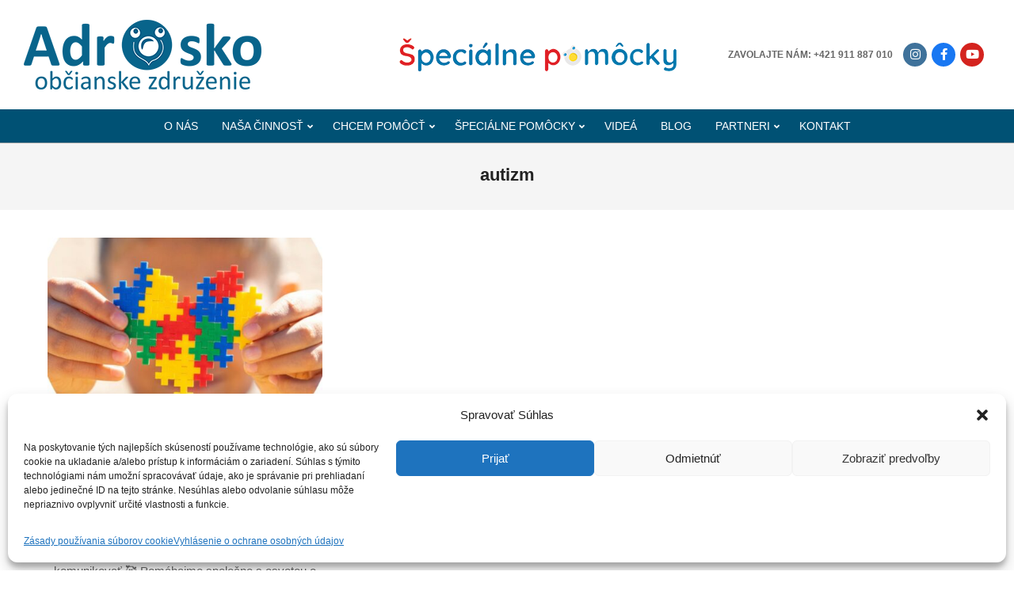

--- FILE ---
content_type: text/html; charset=UTF-8
request_url: https://www.adrosko.sk/tag/autizm/
body_size: 29067
content:
<!DOCTYPE html>
<html lang="sk-SK">

<head>
<meta charset="UTF-8" />
<title>autizm &#8211; Adrosko &#8211; občianske združenie</title>
<meta name='robots' content='max-image-preview:large' />
<meta name="viewport" content="width=device-width, initial-scale=1" />
<meta name="generator" content="Unos Premium 2.12.1" />
<link rel="alternate" type="application/rss+xml" title="RSS kanál: Adrosko - občianske združenie &raquo;" href="https://www.adrosko.sk/feed/" />
<link rel="alternate" type="application/rss+xml" title="RSS kanál komentárov webu Adrosko - občianske združenie &raquo;" href="https://www.adrosko.sk/comments/feed/" />
<link rel="alternate" type="application/rss+xml" title="KRSS kanál tagu Adrosko - občianske združenie &raquo; autizm" href="https://www.adrosko.sk/tag/autizm/feed/" />
<link rel="preload" href="https://www.adrosko.sk/wp-content/themes/unos-premium/library/fonticons/webfonts/fa-solid-900.woff2" as="font" crossorigin="anonymous">
<link rel="preload" href="https://www.adrosko.sk/wp-content/themes/unos-premium/library/fonticons/webfonts/fa-regular-400.woff2" as="font" crossorigin="anonymous">
<link rel="preload" href="https://www.adrosko.sk/wp-content/themes/unos-premium/library/fonticons/webfonts/fa-brands-400.woff2" as="font" crossorigin="anonymous">
<style id='wp-img-auto-sizes-contain-inline-css'>
img:is([sizes=auto i],[sizes^="auto," i]){contain-intrinsic-size:3000px 1500px}
/*# sourceURL=wp-img-auto-sizes-contain-inline-css */
</style>
<link rel='stylesheet' id='vegas-css-css' href='https://www.adrosko.sk/wp-content/plugins/super-elements-for-elementor/assets/css/vegas.min.css?ver=2.5.2' media='all' />
<link rel='stylesheet' id='use_admin_icon-css' href='https://www.adrosko.sk/wp-content/plugins/super-elements-for-elementor/admin//assets/css/sefont.css?ver=693ce3322dfe62af95f33a9afd767ded' media='all' />
<link rel='stylesheet' id='mec-frontend-style-css' href='https://www.adrosko.sk/wp-content/plugins/modern-events-calendar/assets/css/frontend.min.css?ver=7.29.0' media='all' />
<link rel='stylesheet' id='mec-liquid-layouts-css' href='https://www.adrosko.sk/wp-content/plugins/mec-liquid-layouts/assets/mec-liquid-layouts.css?ver=1.3.0' media='all' />
<link rel='stylesheet' id='mec-niceselect-style-css' href='https://www.adrosko.sk/wp-content/plugins/modern-events-calendar/assets/css/nice-select.min.css?ver=7.29.0' media='all' />
<link rel='stylesheet' id='mec-select2-style-css' href='https://www.adrosko.sk/wp-content/plugins/modern-events-calendar/assets/packages/select2/select2.min.css?ver=7.29.0' media='all' />
<link rel='stylesheet' id='mec-font-icons-css' href='https://www.adrosko.sk/wp-content/plugins/modern-events-calendar/assets/css/iconfonts.css?ver=7.29.0' media='all' />
<link rel='stylesheet' id='mec-tooltip-style-css' href='https://www.adrosko.sk/wp-content/plugins/modern-events-calendar/assets/packages/tooltip/tooltip.css?ver=7.29.0' media='all' />
<link rel='stylesheet' id='mec-tooltip-shadow-style-css' href='https://www.adrosko.sk/wp-content/plugins/modern-events-calendar/assets/packages/tooltip/tooltipster-sideTip-shadow.min.css?ver=7.29.0' media='all' />
<link rel='stylesheet' id='featherlight-css' href='https://www.adrosko.sk/wp-content/plugins/modern-events-calendar/assets/packages/featherlight/featherlight.css?ver=7.29.0' media='all' />
<link rel='stylesheet' id='mec-lity-style-css' href='https://www.adrosko.sk/wp-content/plugins/modern-events-calendar/assets/packages/lity/lity.min.css?ver=7.29.0' media='all' />
<link rel='stylesheet' id='mec-general-calendar-style-css' href='https://www.adrosko.sk/wp-content/plugins/modern-events-calendar/assets/css/mec-general-calendar.css?ver=7.29.0' media='all' />
<link rel='stylesheet' id='dashicons-css' href='https://www.adrosko.sk/wp-includes/css/dashicons.min.css?ver=693ce3322dfe62af95f33a9afd767ded' media='all' />
<link rel='stylesheet' id='menu-icons-extra-css' href='https://www.adrosko.sk/wp-content/plugins/menu-icons/css/extra.min.css?ver=0.13.20' media='all' />
<link rel='stylesheet' id='wpfd-modal-css' href='https://www.adrosko.sk/wp-content/plugins/wp-file-download/app/admin/assets/css/leanmodal.css?ver=693ce3322dfe62af95f33a9afd767ded' media='all' />
<link rel='stylesheet' id='wpfd-elementor-widget-style-css' href='https://www.adrosko.sk/wp-content/plugins/wp-file-download/app/includes/elementor/assets/css/elementor.widgets.css?ver=6.2.12' media='all' />
<link rel='stylesheet' id='wpfd-jquery-tagit-css' href='https://www.adrosko.sk/wp-content/plugins/wp-file-download/app/admin/assets/css/jquery.tagit.css?ver=693ce3322dfe62af95f33a9afd767ded' media='all' />
<link rel='stylesheet' id='wpfd-daterangepicker-style-css' href='https://www.adrosko.sk/wp-content/plugins/wp-file-download/app/admin/assets/ui/css/daterangepicker.css?ver=6.2.12' media='all' />
<link rel='stylesheet' id='wpfd-chosen-style-css' href='https://www.adrosko.sk/wp-content/plugins/wp-file-download/app/admin/assets/css/chosen.css?ver=6.2.12' media='all' />
<link rel='stylesheet' id='wpfd-jquery-qtip-style-css' href='https://www.adrosko.sk/wp-content/plugins/wp-file-download/app/admin/assets/ui/css/jquery.qtip.css?ver=6.2.12' media='all' />
<link rel='stylesheet' id='wpfd-elementor-widget-dark-style-css' href='https://www.adrosko.sk/wp-content/plugins/wp-file-download/app/includes/elementor/assets/css/elementor.dark.css?ver=3.34.1' media='(prefers-color-scheme: dark)' />
<link rel='stylesheet' id='wpfd-elementor-widget-light-style-css' href='https://www.adrosko.sk/wp-content/plugins/wp-file-download/app/includes/elementor/assets/css/elementor.light.css?ver=3.34.1' media='(prefers-color-scheme: light)' />
<style id='wp-emoji-styles-inline-css'>

	img.wp-smiley, img.emoji {
		display: inline !important;
		border: none !important;
		box-shadow: none !important;
		height: 1em !important;
		width: 1em !important;
		margin: 0 0.07em !important;
		vertical-align: -0.1em !important;
		background: none !important;
		padding: 0 !important;
	}
/*# sourceURL=wp-emoji-styles-inline-css */
</style>
<link rel='stylesheet' id='wp-block-library-css' href='https://www.adrosko.sk/wp-includes/css/dist/block-library/style.min.css?ver=693ce3322dfe62af95f33a9afd767ded' media='all' />
<style id='wp-block-library-theme-inline-css'>
.wp-block-audio :where(figcaption){color:#555;font-size:13px;text-align:center}.is-dark-theme .wp-block-audio :where(figcaption){color:#ffffffa6}.wp-block-audio{margin:0 0 1em}.wp-block-code{border:1px solid #ccc;border-radius:4px;font-family:Menlo,Consolas,monaco,monospace;padding:.8em 1em}.wp-block-embed :where(figcaption){color:#555;font-size:13px;text-align:center}.is-dark-theme .wp-block-embed :where(figcaption){color:#ffffffa6}.wp-block-embed{margin:0 0 1em}.blocks-gallery-caption{color:#555;font-size:13px;text-align:center}.is-dark-theme .blocks-gallery-caption{color:#ffffffa6}:root :where(.wp-block-image figcaption){color:#555;font-size:13px;text-align:center}.is-dark-theme :root :where(.wp-block-image figcaption){color:#ffffffa6}.wp-block-image{margin:0 0 1em}.wp-block-pullquote{border-bottom:4px solid;border-top:4px solid;color:currentColor;margin-bottom:1.75em}.wp-block-pullquote :where(cite),.wp-block-pullquote :where(footer),.wp-block-pullquote__citation{color:currentColor;font-size:.8125em;font-style:normal;text-transform:uppercase}.wp-block-quote{border-left:.25em solid;margin:0 0 1.75em;padding-left:1em}.wp-block-quote cite,.wp-block-quote footer{color:currentColor;font-size:.8125em;font-style:normal;position:relative}.wp-block-quote:where(.has-text-align-right){border-left:none;border-right:.25em solid;padding-left:0;padding-right:1em}.wp-block-quote:where(.has-text-align-center){border:none;padding-left:0}.wp-block-quote.is-large,.wp-block-quote.is-style-large,.wp-block-quote:where(.is-style-plain){border:none}.wp-block-search .wp-block-search__label{font-weight:700}.wp-block-search__button{border:1px solid #ccc;padding:.375em .625em}:where(.wp-block-group.has-background){padding:1.25em 2.375em}.wp-block-separator.has-css-opacity{opacity:.4}.wp-block-separator{border:none;border-bottom:2px solid;margin-left:auto;margin-right:auto}.wp-block-separator.has-alpha-channel-opacity{opacity:1}.wp-block-separator:not(.is-style-wide):not(.is-style-dots){width:100px}.wp-block-separator.has-background:not(.is-style-dots){border-bottom:none;height:1px}.wp-block-separator.has-background:not(.is-style-wide):not(.is-style-dots){height:2px}.wp-block-table{margin:0 0 1em}.wp-block-table td,.wp-block-table th{word-break:normal}.wp-block-table :where(figcaption){color:#555;font-size:13px;text-align:center}.is-dark-theme .wp-block-table :where(figcaption){color:#ffffffa6}.wp-block-video :where(figcaption){color:#555;font-size:13px;text-align:center}.is-dark-theme .wp-block-video :where(figcaption){color:#ffffffa6}.wp-block-video{margin:0 0 1em}:root :where(.wp-block-template-part.has-background){margin-bottom:0;margin-top:0;padding:1.25em 2.375em}
/*# sourceURL=/wp-includes/css/dist/block-library/theme.min.css */
</style>
<style id='classic-theme-styles-inline-css'>
/*! This file is auto-generated */
.wp-block-button__link{color:#fff;background-color:#32373c;border-radius:9999px;box-shadow:none;text-decoration:none;padding:calc(.667em + 2px) calc(1.333em + 2px);font-size:1.125em}.wp-block-file__button{background:#32373c;color:#fff;text-decoration:none}
/*# sourceURL=/wp-includes/css/classic-themes.min.css */
</style>
<link rel='stylesheet' id='font-awesome-css' href='https://www.adrosko.sk/wp-content/themes/unos-premium/library/fonticons/font-awesome.min.css?ver=5.15.4' media='all' />
<style id='global-styles-inline-css'>
:root{--wp--preset--aspect-ratio--square: 1;--wp--preset--aspect-ratio--4-3: 4/3;--wp--preset--aspect-ratio--3-4: 3/4;--wp--preset--aspect-ratio--3-2: 3/2;--wp--preset--aspect-ratio--2-3: 2/3;--wp--preset--aspect-ratio--16-9: 16/9;--wp--preset--aspect-ratio--9-16: 9/16;--wp--preset--color--black: #000000;--wp--preset--color--cyan-bluish-gray: #abb8c3;--wp--preset--color--white: #ffffff;--wp--preset--color--pale-pink: #f78da7;--wp--preset--color--vivid-red: #cf2e2e;--wp--preset--color--luminous-vivid-orange: #ff6900;--wp--preset--color--luminous-vivid-amber: #fcb900;--wp--preset--color--light-green-cyan: #7bdcb5;--wp--preset--color--vivid-green-cyan: #00d084;--wp--preset--color--pale-cyan-blue: #8ed1fc;--wp--preset--color--vivid-cyan-blue: #0693e3;--wp--preset--color--vivid-purple: #9b51e0;--wp--preset--color--accent: #6ec1e4;--wp--preset--color--accent-font: #ffffff;--wp--preset--gradient--vivid-cyan-blue-to-vivid-purple: linear-gradient(135deg,rgb(6,147,227) 0%,rgb(155,81,224) 100%);--wp--preset--gradient--light-green-cyan-to-vivid-green-cyan: linear-gradient(135deg,rgb(122,220,180) 0%,rgb(0,208,130) 100%);--wp--preset--gradient--luminous-vivid-amber-to-luminous-vivid-orange: linear-gradient(135deg,rgb(252,185,0) 0%,rgb(255,105,0) 100%);--wp--preset--gradient--luminous-vivid-orange-to-vivid-red: linear-gradient(135deg,rgb(255,105,0) 0%,rgb(207,46,46) 100%);--wp--preset--gradient--very-light-gray-to-cyan-bluish-gray: linear-gradient(135deg,rgb(238,238,238) 0%,rgb(169,184,195) 100%);--wp--preset--gradient--cool-to-warm-spectrum: linear-gradient(135deg,rgb(74,234,220) 0%,rgb(151,120,209) 20%,rgb(207,42,186) 40%,rgb(238,44,130) 60%,rgb(251,105,98) 80%,rgb(254,248,76) 100%);--wp--preset--gradient--blush-light-purple: linear-gradient(135deg,rgb(255,206,236) 0%,rgb(152,150,240) 100%);--wp--preset--gradient--blush-bordeaux: linear-gradient(135deg,rgb(254,205,165) 0%,rgb(254,45,45) 50%,rgb(107,0,62) 100%);--wp--preset--gradient--luminous-dusk: linear-gradient(135deg,rgb(255,203,112) 0%,rgb(199,81,192) 50%,rgb(65,88,208) 100%);--wp--preset--gradient--pale-ocean: linear-gradient(135deg,rgb(255,245,203) 0%,rgb(182,227,212) 50%,rgb(51,167,181) 100%);--wp--preset--gradient--electric-grass: linear-gradient(135deg,rgb(202,248,128) 0%,rgb(113,206,126) 100%);--wp--preset--gradient--midnight: linear-gradient(135deg,rgb(2,3,129) 0%,rgb(40,116,252) 100%);--wp--preset--font-size--small: 13px;--wp--preset--font-size--medium: 20px;--wp--preset--font-size--large: 36px;--wp--preset--font-size--x-large: 42px;--wp--preset--spacing--20: 0.44rem;--wp--preset--spacing--30: 0.67rem;--wp--preset--spacing--40: 1rem;--wp--preset--spacing--50: 1.5rem;--wp--preset--spacing--60: 2.25rem;--wp--preset--spacing--70: 3.38rem;--wp--preset--spacing--80: 5.06rem;--wp--preset--shadow--natural: 6px 6px 9px rgba(0, 0, 0, 0.2);--wp--preset--shadow--deep: 12px 12px 50px rgba(0, 0, 0, 0.4);--wp--preset--shadow--sharp: 6px 6px 0px rgba(0, 0, 0, 0.2);--wp--preset--shadow--outlined: 6px 6px 0px -3px rgb(255, 255, 255), 6px 6px rgb(0, 0, 0);--wp--preset--shadow--crisp: 6px 6px 0px rgb(0, 0, 0);}:where(.is-layout-flex){gap: 0.5em;}:where(.is-layout-grid){gap: 0.5em;}body .is-layout-flex{display: flex;}.is-layout-flex{flex-wrap: wrap;align-items: center;}.is-layout-flex > :is(*, div){margin: 0;}body .is-layout-grid{display: grid;}.is-layout-grid > :is(*, div){margin: 0;}:where(.wp-block-columns.is-layout-flex){gap: 2em;}:where(.wp-block-columns.is-layout-grid){gap: 2em;}:where(.wp-block-post-template.is-layout-flex){gap: 1.25em;}:where(.wp-block-post-template.is-layout-grid){gap: 1.25em;}.has-black-color{color: var(--wp--preset--color--black) !important;}.has-cyan-bluish-gray-color{color: var(--wp--preset--color--cyan-bluish-gray) !important;}.has-white-color{color: var(--wp--preset--color--white) !important;}.has-pale-pink-color{color: var(--wp--preset--color--pale-pink) !important;}.has-vivid-red-color{color: var(--wp--preset--color--vivid-red) !important;}.has-luminous-vivid-orange-color{color: var(--wp--preset--color--luminous-vivid-orange) !important;}.has-luminous-vivid-amber-color{color: var(--wp--preset--color--luminous-vivid-amber) !important;}.has-light-green-cyan-color{color: var(--wp--preset--color--light-green-cyan) !important;}.has-vivid-green-cyan-color{color: var(--wp--preset--color--vivid-green-cyan) !important;}.has-pale-cyan-blue-color{color: var(--wp--preset--color--pale-cyan-blue) !important;}.has-vivid-cyan-blue-color{color: var(--wp--preset--color--vivid-cyan-blue) !important;}.has-vivid-purple-color{color: var(--wp--preset--color--vivid-purple) !important;}.has-black-background-color{background-color: var(--wp--preset--color--black) !important;}.has-cyan-bluish-gray-background-color{background-color: var(--wp--preset--color--cyan-bluish-gray) !important;}.has-white-background-color{background-color: var(--wp--preset--color--white) !important;}.has-pale-pink-background-color{background-color: var(--wp--preset--color--pale-pink) !important;}.has-vivid-red-background-color{background-color: var(--wp--preset--color--vivid-red) !important;}.has-luminous-vivid-orange-background-color{background-color: var(--wp--preset--color--luminous-vivid-orange) !important;}.has-luminous-vivid-amber-background-color{background-color: var(--wp--preset--color--luminous-vivid-amber) !important;}.has-light-green-cyan-background-color{background-color: var(--wp--preset--color--light-green-cyan) !important;}.has-vivid-green-cyan-background-color{background-color: var(--wp--preset--color--vivid-green-cyan) !important;}.has-pale-cyan-blue-background-color{background-color: var(--wp--preset--color--pale-cyan-blue) !important;}.has-vivid-cyan-blue-background-color{background-color: var(--wp--preset--color--vivid-cyan-blue) !important;}.has-vivid-purple-background-color{background-color: var(--wp--preset--color--vivid-purple) !important;}.has-black-border-color{border-color: var(--wp--preset--color--black) !important;}.has-cyan-bluish-gray-border-color{border-color: var(--wp--preset--color--cyan-bluish-gray) !important;}.has-white-border-color{border-color: var(--wp--preset--color--white) !important;}.has-pale-pink-border-color{border-color: var(--wp--preset--color--pale-pink) !important;}.has-vivid-red-border-color{border-color: var(--wp--preset--color--vivid-red) !important;}.has-luminous-vivid-orange-border-color{border-color: var(--wp--preset--color--luminous-vivid-orange) !important;}.has-luminous-vivid-amber-border-color{border-color: var(--wp--preset--color--luminous-vivid-amber) !important;}.has-light-green-cyan-border-color{border-color: var(--wp--preset--color--light-green-cyan) !important;}.has-vivid-green-cyan-border-color{border-color: var(--wp--preset--color--vivid-green-cyan) !important;}.has-pale-cyan-blue-border-color{border-color: var(--wp--preset--color--pale-cyan-blue) !important;}.has-vivid-cyan-blue-border-color{border-color: var(--wp--preset--color--vivid-cyan-blue) !important;}.has-vivid-purple-border-color{border-color: var(--wp--preset--color--vivid-purple) !important;}.has-vivid-cyan-blue-to-vivid-purple-gradient-background{background: var(--wp--preset--gradient--vivid-cyan-blue-to-vivid-purple) !important;}.has-light-green-cyan-to-vivid-green-cyan-gradient-background{background: var(--wp--preset--gradient--light-green-cyan-to-vivid-green-cyan) !important;}.has-luminous-vivid-amber-to-luminous-vivid-orange-gradient-background{background: var(--wp--preset--gradient--luminous-vivid-amber-to-luminous-vivid-orange) !important;}.has-luminous-vivid-orange-to-vivid-red-gradient-background{background: var(--wp--preset--gradient--luminous-vivid-orange-to-vivid-red) !important;}.has-very-light-gray-to-cyan-bluish-gray-gradient-background{background: var(--wp--preset--gradient--very-light-gray-to-cyan-bluish-gray) !important;}.has-cool-to-warm-spectrum-gradient-background{background: var(--wp--preset--gradient--cool-to-warm-spectrum) !important;}.has-blush-light-purple-gradient-background{background: var(--wp--preset--gradient--blush-light-purple) !important;}.has-blush-bordeaux-gradient-background{background: var(--wp--preset--gradient--blush-bordeaux) !important;}.has-luminous-dusk-gradient-background{background: var(--wp--preset--gradient--luminous-dusk) !important;}.has-pale-ocean-gradient-background{background: var(--wp--preset--gradient--pale-ocean) !important;}.has-electric-grass-gradient-background{background: var(--wp--preset--gradient--electric-grass) !important;}.has-midnight-gradient-background{background: var(--wp--preset--gradient--midnight) !important;}.has-small-font-size{font-size: var(--wp--preset--font-size--small) !important;}.has-medium-font-size{font-size: var(--wp--preset--font-size--medium) !important;}.has-large-font-size{font-size: var(--wp--preset--font-size--large) !important;}.has-x-large-font-size{font-size: var(--wp--preset--font-size--x-large) !important;}
:where(.wp-block-post-template.is-layout-flex){gap: 1.25em;}:where(.wp-block-post-template.is-layout-grid){gap: 1.25em;}
:where(.wp-block-term-template.is-layout-flex){gap: 1.25em;}:where(.wp-block-term-template.is-layout-grid){gap: 1.25em;}
:where(.wp-block-columns.is-layout-flex){gap: 2em;}:where(.wp-block-columns.is-layout-grid){gap: 2em;}
:root :where(.wp-block-pullquote){font-size: 1.5em;line-height: 1.6;}
/*# sourceURL=global-styles-inline-css */
</style>
<link rel='stylesheet' id='lightSlider-css' href='https://www.adrosko.sk/wp-content/plugins/hootkit/assets/lightSlider.min.css?ver=1.1.2' media='' />
<link rel='stylesheet' id='mec-fluent-layouts-css' href='https://www.adrosko.sk/wp-content/plugins/mec-fluent-layouts/assets/mec-fluent-layouts.css?ver=1.0.0' media='all' />
<link rel='stylesheet' id='sow-image-default-c43113e78d82-css' href='https://www.adrosko.sk/wp-content/uploads/siteorigin-widgets/sow-image-default-c43113e78d82.css?ver=693ce3322dfe62af95f33a9afd767ded' media='all' />
<link rel='stylesheet' id='SFSImainCss-css' href='https://www.adrosko.sk/wp-content/plugins/ultimate-social-media-icons/css/sfsi-style.css?ver=2.9.6' media='all' />
<link rel='stylesheet' id='wpfd-viewer-css' href='https://www.adrosko.sk/wp-content/plugins/wp-file-download/app/site/assets/css/viewer.css?ver=6.2.12' media='all' />
<link rel='stylesheet' id='cmplz-general-css' href='https://www.adrosko.sk/wp-content/plugins/complianz-gdpr-premium/assets/css/cookieblocker.min.css?ver=1738005044' media='all' />
<link rel='stylesheet' id='super-css-css' href='https://www.adrosko.sk/wp-content/plugins/super-elements-for-elementor/assets/css/super-elements.min.css?ver=2.5.2' media='all' />
<link rel='stylesheet' id='tipso-css-css' href='https://www.adrosko.sk/wp-content/plugins/super-elements-for-elementor/assets/css/tipso.min.css?ver=2.5.2' media='all' />
<link rel='stylesheet' id='animate-css-css' href='https://www.adrosko.sk/wp-content/plugins/super-elements-for-elementor/assets/css/animate.min.css?ver=2.5.2' media='all' />
<link rel='stylesheet' id='unos-googlefont-css' href='https://www.adrosko.sk/wp-content/fonts/7250724c47d6c4900d925ac00a67d36a.css' media='all' />
<link rel='stylesheet' id='lightGallery-css' href='https://www.adrosko.sk/wp-content/themes/unos-premium/premium/css/lightGallery.min.css?ver=1.1.4' media='all' />
<link rel='stylesheet' id='elementor-icons-css' href='https://www.adrosko.sk/wp-content/plugins/elementor/assets/lib/eicons/css/elementor-icons.min.css?ver=5.45.0' media='all' />
<link rel='stylesheet' id='elementor-frontend-css' href='https://www.adrosko.sk/wp-content/plugins/elementor/assets/css/frontend.min.css?ver=3.34.1' media='all' />
<style id='elementor-frontend-inline-css'>
.elementor-kit-10{--e-global-color-primary:#6EC1E4;--e-global-color-secondary:#54595F;--e-global-color-text:#7A7A7A;--e-global-color-accent:#61CE70;--e-global-color-6db6cf3c:#4054B2;--e-global-color-3b5b8590:#23A455;--e-global-color-17360737:#000;--e-global-color-43c2851a:#FFF;--e-global-color-3f41bdb:#3F84A4;--e-global-color-cdd3019:#006489;--e-global-typography-primary-font-family:"Roboto";--e-global-typography-primary-font-weight:600;--e-global-typography-secondary-font-family:"Roboto Slab";--e-global-typography-secondary-font-weight:400;--e-global-typography-text-font-family:"Roboto";--e-global-typography-text-font-weight:400;--e-global-typography-accent-font-family:"Roboto";--e-global-typography-accent-font-weight:500;}.elementor-kit-10 e-page-transition{background-color:#FFBC7D;}.elementor-section.elementor-section-boxed > .elementor-container{max-width:1140px;}.e-con{--container-max-width:1140px;}.elementor-widget:not(:last-child){margin-block-end:20px;}.elementor-element{--widgets-spacing:20px 20px;--widgets-spacing-row:20px;--widgets-spacing-column:20px;}{}h1.entry-title{display:var(--page-title-display);}@media(max-width:1024px){.elementor-section.elementor-section-boxed > .elementor-container{max-width:1024px;}.e-con{--container-max-width:1024px;}}@media(max-width:767px){.elementor-section.elementor-section-boxed > .elementor-container{max-width:767px;}.e-con{--container-max-width:767px;}}
/*# sourceURL=elementor-frontend-inline-css */
</style>
<link rel='stylesheet' id='uael-frontend-css' href='https://www.adrosko.sk/wp-content/plugins/ultimate-elementor/assets/min-css/uael-frontend.min.css?ver=1.42.2' media='all' />
<link rel='stylesheet' id='uael-teammember-social-icons-css' href='https://www.adrosko.sk/wp-content/plugins/elementor/assets/css/widget-social-icons.min.css?ver=3.24.0' media='all' />
<link rel='stylesheet' id='uael-social-share-icons-brands-css' href='https://www.adrosko.sk/wp-content/plugins/elementor/assets/lib/font-awesome/css/brands.css?ver=5.15.3' media='all' />
<link rel='stylesheet' id='uael-social-share-icons-fontawesome-css' href='https://www.adrosko.sk/wp-content/plugins/elementor/assets/lib/font-awesome/css/fontawesome.css?ver=5.15.3' media='all' />
<link rel='stylesheet' id='uael-nav-menu-icons-css' href='https://www.adrosko.sk/wp-content/plugins/elementor/assets/lib/font-awesome/css/solid.css?ver=5.15.3' media='all' />
<link rel='stylesheet' id='font-awesome-5-all-css' href='https://www.adrosko.sk/wp-content/plugins/elementor/assets/lib/font-awesome/css/all.min.css?ver=3.34.1' media='all' />
<link rel='stylesheet' id='font-awesome-4-shim-css' href='https://www.adrosko.sk/wp-content/plugins/elementor/assets/lib/font-awesome/css/v4-shims.min.css?ver=3.34.1' media='all' />
<link rel='stylesheet' id='pp-extensions-css' href='https://www.adrosko.sk/wp-content/plugins/powerpack-elements/assets/css/min/extensions.min.css?ver=2.11.10' media='all' />
<link rel='stylesheet' id='heateor_sss_frontend_css-css' href='https://www.adrosko.sk/wp-content/plugins/sassy-social-share/public/css/sassy-social-share-public.css?ver=3.3.79' media='all' />
<style id='heateor_sss_frontend_css-inline-css'>
.heateor_sss_button_instagram span.heateor_sss_svg,a.heateor_sss_instagram span.heateor_sss_svg{background:radial-gradient(circle at 30% 107%,#fdf497 0,#fdf497 5%,#fd5949 45%,#d6249f 60%,#285aeb 90%)}.heateor_sss_horizontal_sharing .heateor_sss_svg,.heateor_sss_standard_follow_icons_container .heateor_sss_svg{color:#fff;border-width:0px;border-style:solid;border-color:transparent}.heateor_sss_horizontal_sharing .heateorSssTCBackground{color:#666}.heateor_sss_horizontal_sharing span.heateor_sss_svg:hover,.heateor_sss_standard_follow_icons_container span.heateor_sss_svg:hover{border-color:transparent;}.heateor_sss_vertical_sharing span.heateor_sss_svg,.heateor_sss_floating_follow_icons_container span.heateor_sss_svg{color:#fff;border-width:0px;border-style:solid;border-color:transparent;}.heateor_sss_vertical_sharing .heateorSssTCBackground{color:#666;}.heateor_sss_vertical_sharing span.heateor_sss_svg:hover,.heateor_sss_floating_follow_icons_container span.heateor_sss_svg:hover{border-color:transparent;}@media screen and (max-width:783px) {.heateor_sss_vertical_sharing{display:none!important}}
/*# sourceURL=heateor_sss_frontend_css-inline-css */
</style>
<link rel='stylesheet' id='hoot-style-css' href='https://www.adrosko.sk/wp-content/themes/unos-premium/style.min.css?ver=2.12.1' media='all' />
<link rel='stylesheet' id='unos-hootkit-css' href='https://www.adrosko.sk/wp-content/themes/unos-premium/hootkit/hootkit.min.css?ver=2.12.1' media='all' />
<link rel='stylesheet' id='hoot-wpblocks-css' href='https://www.adrosko.sk/wp-content/themes/unos-premium/include/blocks/wpblocks.css?ver=2.12.1' media='all' />
<link rel='stylesheet' id='hoot-child-style-css' href='https://www.adrosko.sk/wp-content/themes/unos-business-premium/style.css?ver=1.1.1' media='all' />
<link rel='stylesheet' id='unos-child-hootkit-css' href='https://www.adrosko.sk/wp-content/themes/unos-business-premium/hootkit/hootkit.css?ver=1.1.1' media='all' />
<style id='unos-child-hootkit-inline-css'>
a {  color: #248ed0; }  a:hover {  color: #248ed0; }  .accent-typo {  background: #6ec1e4;  color: #ffffff; }  .invert-accent-typo {  background: #ffffff;  color: #6ec1e4; }  .invert-typo {  color: #ffffff;  background: #666666; }  .enforce-typo {  background: #ffffff;  color: #666666; }  body.wordpress input[type="submit"], body.wordpress #submit, body.wordpress .button {  border-color: #6ec1e4;  background: #6ec1e4;  color: #ffffff; }  body.wordpress input[type="submit"]:hover, body.wordpress #submit:hover, body.wordpress .button:hover, body.wordpress input[type="submit"]:focus, body.wordpress #submit:focus, body.wordpress .button:focus {  color: #6ec1e4;  background: #ffffff; }  #topbar {  background: none;  color: #666666; }  .header-aside-search.js-search .searchform i.fa-search {  color: #6ec1e4; }  #site-logo.logo-border {  border-color: #6ec1e4; }  .site-logo-with-icon #site-title i {  font-size: 50px; }  .site-logo-mixed-image img {  max-width: 200px; }  .site-title-line em {  color: #6ec1e4; }  .site-title-line mark {  background: #6ec1e4;  color: #ffffff; }  .menu-tag {  border-color: #6ec1e4; }  #header .menu-items li.current-menu-item:not(.nohighlight) > a .menu-tag, #header .menu-items li.current-menu-ancestor > a .menu-tag, #header .menu-items li:hover > a .menu-tag {  background: #ffffff;  color: #6ec1e4;  border-color: #ffffff; }  .more-link, .more-link a {  color: #6ec1e4; }  .more-link:hover, .more-link:hover a {  color: #5291ab; }  .sidebar .widget-title,.sub-footer .widget-title, .footer .widget-title {  background: #6ec1e4;  color: #ffffff;  border: solid 1px;  border-color: #6ec1e4; }  .sidebar .widget:hover .widget-title,.sub-footer .widget:hover .widget-title, .footer .widget:hover .widget-title {  background: #ffffff;  color: #6ec1e4; }  .main-content-grid,.widget,.frontpage-area {  margin-top: 35px; }  .widget,.frontpage-area {  margin-bottom: 35px; }  .frontpage-area.module-bg-highlight, .frontpage-area.module-bg-color, .frontpage-area.module-bg-image {  padding: 35px 0; }  .footer .widget {  margin: 20px 0; }  .js-search .searchform.expand .searchtext {  background: #ffffff; }  #infinite-handle span,.lrm-form a.button, .lrm-form button, .lrm-form button[type=submit], .lrm-form #buddypress input[type=submit], .lrm-form input[type=submit],.widget_breadcrumb_navxt .breadcrumbs > .hoot-bcn-pretext {  background: #6ec1e4;  color: #ffffff; }  .woocommerce nav.woocommerce-pagination ul li a:focus, .woocommerce nav.woocommerce-pagination ul li a:hover {  color: #248ed0; }  .woocommerce div.product .woocommerce-tabs ul.tabs li:hover,.woocommerce div.product .woocommerce-tabs ul.tabs li.active {  background: #6ec1e4; }  .woocommerce div.product .woocommerce-tabs ul.tabs li:hover a, .woocommerce div.product .woocommerce-tabs ul.tabs li:hover a:hover,.woocommerce div.product .woocommerce-tabs ul.tabs li.active a {  color: #ffffff; }  .wc-block-components-button, .woocommerce #respond input#submit.alt, .woocommerce a.button.alt, .woocommerce button.button.alt, .woocommerce input.button.alt {  border-color: #6ec1e4;  background: #6ec1e4;  color: #ffffff; }  .wc-block-components-button:hover, .woocommerce #respond input#submit.alt:hover, .woocommerce a.button.alt:hover, .woocommerce button.button.alt:hover, .woocommerce input.button.alt:hover {  background: #ffffff;  color: #6ec1e4; }  .widget_breadcrumb_navxt .breadcrumbs > .hoot-bcn-pretext:after {  border-left-color: #6ec1e4; }  #main.main {  background: #ffffff; }  .menu-hoottag {  border-color: #ffffff; }  #header .menu-items li.current-menu-item:not(.nohighlight), #header .menu-items li.current-menu-ancestor, #header .menu-items li:hover {  background: #6ec1e4; }  #header .menu-items li.current-menu-item:not(.nohighlight) > a, #header .menu-items li.current-menu-ancestor > a, #header .menu-items li:hover > a {  color: #ffffff; }  .main > .main-content-grid:first-child,.content-frontpage > .frontpage-area-boxed:first-child {  margin-top: 25px; }  .widget_newsletterwidget, .widget_newsletterwidgetminimal {  background: #6ec1e4;  color: #ffffff; }  body {  color: #666666;  font-size: 15px;  font-family: Verdana, Geneva, sans-serif;  background-color: #ffffff; }  h1, h2, h3, h4, h5, h6, .title {  color: #222222;  font-size: 22px;  font-family: Verdana, Geneva, sans-serif;  font-weight: 600;  font-style: normal;  text-transform: none; }  h1 {  color: #222222;  font-size: 30px;  font-weight: 600;  font-style: normal;  text-transform: none; }  h2 {  color: #222222;  font-size: 26px;  font-weight: 600;  font-style: normal;  text-transform: none; }  h4 {  color: #222222;  font-size: 20px;  font-weight: 600;  font-style: normal;  text-transform: none; }  h5 {  color: #222222;  font-size: 18px;  font-weight: 600;  font-style: normal;  text-transform: none; }  h6 {  color: #222222;  font-size: 16px;  font-weight: 600;  font-style: normal;  text-transform: none; }  .titlefont {  font-family: Verdana, Geneva, sans-serif; }  blockquote {  color: #9f9f9f;  font-size: 16px; }  .enforce-body-font {  font-family: Verdana, Geneva, sans-serif; }  #header.stuck {  background-color: #ffffff; }  #site-title,#site-logo.accent-typo #site-title,#site-logo.invert-accent-typo #site-title {  color: #222222;  font-size: 28px;  font-family: Verdana, Geneva, sans-serif;  text-transform: uppercase;  font-weight: 600;  font-style: normal; }  #site-description,#site-logo.accent-typo #site-description,#site-logo.invert-accent-typo #site-description {  color: #444444;  font-size: 13px;  font-family: Verdana, Geneva, sans-serif;  font-style: normal;  text-transform: none;  font-weight: normal; }  .site-title-body-font {  font-family: Verdana, Geneva, sans-serif; }  .site-title-heading-font {  font-family: Verdana, Geneva, sans-serif; }  #header-aside.header-aside-menu,#header-supplementary {  background: #005174; }  .site-header .hoot-megamenu-icon {  color: #ffffff; }  .menu-items ul a,.mobilemenu-fixed .menu-toggle {  color: #666666;  font-size: 13px;  font-style: normal;  text-transform: none;  font-weight: normal; }  .menu-items ul {  background: #ffffff; }  .main > .loop-meta-wrap.pageheader-bg-stretch, .main > .loop-meta-wrap.pageheader-bg-both,.content .loop-meta-wrap.pageheader-bg-incontent, .content .loop-meta-wrap.pageheader-bg-both {  background: #f5f5f5; }  .loop-title {  color: #222222;  font-size: 22px;  font-family: Verdana, Geneva, sans-serif;  font-weight: 600;  font-style: normal;  text-transform: none; }  .content .loop-title {  color: #222222;  font-size: 20px;  font-weight: 600;  font-style: normal;  text-transform: none; }  #comments-number {  color: #9f9f9f; }  .comment-by-author,.comment-meta-block, .comment-edit-link {  color: #9f9f9f; }  .entry-grid-content .entry-title {  color: #222222;  font-size: 20px;  font-weight: 600;  font-style: normal;  text-transform: none; }  .archive-big .entry-grid-content .entry-title,.mixedunit-big .entry-grid-content .entry-title {  font-size: 26px; }  .archive-mosaic .entry-title {  color: #222222;  font-size: 18px;  font-weight: 600;  font-style: normal;  text-transform: none; }  .entry-grid .more-link {  font-family: Verdana, Geneva, sans-serif; }  .main-content-grid .sidebar {  color: #666666;  font-size: 15px;  font-style: normal;  text-transform: none;  font-weight: normal; }  .main-content-grid .sidebar .widget-title {  font-size: 15px;  font-family: Verdana, Geneva, sans-serif;  text-transform: uppercase;  font-weight: 600;  font-style: normal; }  .js-search .searchform.expand .searchtext,.js-search-placeholder {  color: #666666; }  .woocommerce-tabs h1, .woocommerce-tabs h2, .woocommerce-tabs h3, .woocommerce-tabs h4, .woocommerce-tabs h5, .woocommerce-tabs h6,.single-product .upsells.products > h2, .single-product .related.products > h2, .singular-page.woocommerce-cart .cross-sells > h2, .singular-page.woocommerce-cart .cart_totals > h2 {  color: #222222;  font-size: 20px;  font-weight: 600;  font-style: normal;  text-transform: none; }  .sub-footer {  background: #272727;  color: #ffffff;  font-size: 15px;  font-style: normal;  text-transform: none;  font-weight: normal; }  .footer {  background-color: #272727;  color: #ffffff;  font-size: 15px;  font-style: normal;  text-transform: none;  font-weight: normal; }  .sub-footer .widget-title, .footer .widget-title {  font-size: 15px;  font-family: Verdana, Geneva, sans-serif;  text-transform: uppercase;  font-weight: 600;  font-style: normal; }  .post-footer {  color: #ffffff;  background: #272727; }  #header .menu-side-box.js-search .searchform.expand .searchtext {  background: #005174; }  #header .menu-side-box.js-search .searchform.expand .searchtext,#header .menu-side-box .js-search-placeholder {  color: #ffffff; }  #header .menu-items > li > a,#header .menu-side-box {  color: #ffffff;  font-size: 14px;  font-family: Verdana, Geneva, sans-serif;  text-transform: uppercase;  font-style: normal;  font-weight: normal; }  .flycart-toggle, .flycart-panel {  background: #ffffff;  color: #666666; }  .topbanner-content mark {  color: #6ec1e4; }  .lSSlideOuter ul.lSPager.lSpg > li:hover a, .lSSlideOuter ul.lSPager.lSpg > li.active a {  background-color: #6ec1e4; }  .lSSlideOuter ul.lSPager.lSpg > li a {  border-color: #6ec1e4; }  .lightSlider .wrap-light-on-dark .hootkitslide-head, .lightSlider .wrap-dark-on-light .hootkitslide-head {  background: #6ec1e4;  color: #ffffff; }  .widget .viewall a {  background: #ffffff;  color: #9f9f9f; }  .widget .viewall a:hover {  background: #ffffff;  color: #6ec1e4; }  .bottomborder-line:after,.bottomborder-shadow:after {  margin-top: 35px; }  .topborder-line:before,.topborder-shadow:before {  margin-bottom: 35px; }  .cta-subtitle {  color: #6ec1e4; }  .ticker-product-price .amount,.wordpress .ticker-addtocart a.button:hover,.wordpress .ticker-addtocart a.button:focus {  color: #6ec1e4; }  .content-block-icon i {  color: #6ec1e4; }  .icon-style-circle,.icon-style-square {  border-color: #6ec1e4; }  .content-block-style3 .content-block-icon {  background: #ffffff; }  .hootkitslide-caption h1, .hootkitslide-caption h2, .hootkitslide-caption h3, .hootkitslide-caption h4, .hootkitslide-caption h5, .hootkitslide-caption h6 {  font-size: 22px; }  .hootkitcarousel-content h1, .hootkitcarousel-content h2, .hootkitcarousel-content h3, .hootkitcarousel-content h4, .hootkitcarousel-content h5, .hootkitcarousel-content h6 {  font-size: 18px; }  .content-block-title,.hk-listunit-title,.verticalcarousel-title {  color: #222222;  font-size: 18px;  font-weight: 600;  font-style: normal;  text-transform: none; }  .hk-list-style2 .hk-listunit-small .hk-listunit-title {  font-size: 16px; }  .vcard-content h4, .vcard-content h1, .vcard-content h2, .vcard-content h3, .vcard-content h5, .vcard-content h6 {  font-size: 16px; }  .number-block-content h4, .number-block-content h1, .number-block-content h2, .number-block-content h3, .number-block-content h5, .number-block-content h6 {  font-size: 16px; }  .notice-widget.preset-accent {  background: #6ec1e4;  color: #ffffff; }  .wordpress .button-widget.preset-accent {  border-color: #6ec1e4;  background: #6ec1e4;  color: #ffffff; }  .wordpress .button-widget.preset-accent:hover {  background: #ffffff;  color: #6ec1e4; }  .current-tabhead {  border-bottom-color: #ffffff; }  :root .has-accent-color,.is-style-outline>.wp-block-button__link:not(.has-text-color), .wp-block-button__link.is-style-outline:not(.has-text-color) {  color: #6ec1e4; }  :root .has-accent-background-color,.wp-block-button__link,.wp-block-button__link:hover,.wp-block-search__button,.wp-block-search__button:hover, .wp-block-file__button,.wp-block-file__button:hover {  background: #6ec1e4; }  :root .has-accent-font-color,.wp-block-button__link,.wp-block-button__link:hover,.wp-block-search__button,.wp-block-search__button:hover, .wp-block-file__button,.wp-block-file__button:hover {  color: #ffffff; }  :root .has-accent-font-background-color {  background: #ffffff; }  @media only screen and (max-width: 969px){ .sidebar {  margin-top: 35px; }  .frontpage-widgetarea > div.hgrid > [class*="hgrid-span-"] {  margin-bottom: 35px; }  .menu-items > li > a {  color: #666666;  font-size: 13px;  font-style: normal;  text-transform: none;  font-weight: normal; }  #header .menu-items > li > a,#header .menu-toggle,#header .menu-side-box {  color: #ffffff;  font-size: 14px;  font-family: Verdana, Geneva, sans-serif;  text-transform: uppercase;  font-style: normal;  font-weight: normal; }  #header .mobilemenu-fixed .menu-toggle, #header .mobilemenu-fixed .menu-items,#header .menu-items {  background: #005174; }  } @media only screen and (min-width: 970px){ .slider-style2 .lSAction > a {  border-color: #6ec1e4;  background: #6ec1e4;  color: #ffffff; }  .slider-style2 .lSAction > a:hover {  background: #ffffff;  color: #6ec1e4; }  }
/*# sourceURL=unos-child-hootkit-inline-css */
</style>
<link rel='stylesheet' id='wpr-text-animations-css-css' href='https://www.adrosko.sk/wp-content/plugins/royal-elementor-addons/assets/css/lib/animations/text-animations.min.css?ver=1.7.1045' media='all' />
<link rel='stylesheet' id='wpr-addons-css-css' href='https://www.adrosko.sk/wp-content/plugins/royal-elementor-addons/assets/css/frontend.min.css?ver=1.7.1045' media='all' />
<link rel='stylesheet' id='bdt-uikit-css' href='https://www.adrosko.sk/wp-content/plugins/bdthemes-element-pack/assets/css/bdt-uikit.css?ver=3.21.7' media='all' />
<link rel='stylesheet' id='ep-helper-css' href='https://www.adrosko.sk/wp-content/plugins/bdthemes-element-pack/assets/css/ep-helper.css?ver=7.19.1' media='all' />
<link rel='stylesheet' id='elementor-gf-roboto-css' href='https://fonts.googleapis.com/css?family=Roboto:100,100italic,200,200italic,300,300italic,400,400italic,500,500italic,600,600italic,700,700italic,800,800italic,900,900italic&#038;display=auto&#038;subset=latin-ext' media='all' />
<link rel='stylesheet' id='elementor-gf-robotoslab-css' href='https://fonts.googleapis.com/css?family=Roboto+Slab:100,100italic,200,200italic,300,300italic,400,400italic,500,500italic,600,600italic,700,700italic,800,800italic,900,900italic&#038;display=auto&#038;subset=latin-ext' media='all' />
<script id="jquery-core-js-extra">
var pp = {"ajax_url":"https://www.adrosko.sk/wp-admin/admin-ajax.php"};
//# sourceURL=jquery-core-js-extra
</script>
<script data-cfasync="false" src="https://www.adrosko.sk/wp-includes/js/jquery/jquery.min.js?ver=3.7.1" id="jquery-core-js"></script>
<script data-cfasync="false" src="https://www.adrosko.sk/wp-includes/js/jquery/jquery-migrate.min.js?ver=3.4.1" id="jquery-migrate-js"></script>
<script src="https://www.adrosko.sk/wp-includes/js/jquery/ui/core.min.js?ver=1.13.3" id="jquery-ui-core-js"></script>
<script src="https://www.adrosko.sk/wp-content/plugins/wp-file-download/app/admin/assets/js/jquery.leanModal.min.js?ver=693ce3322dfe62af95f33a9afd767ded" id="wpfd-modal-js"></script>
<script id="wpfd-elementor-js-extra">
var wpfd_elemetor_vars = {"dir":"https://www.adrosko.sk/wp-content/plugins/wp-file-download/"};
//# sourceURL=wpfd-elementor-js-extra
</script>
<script src="https://www.adrosko.sk/wp-content/plugins/wp-file-download/app/includes/elementor/assets/js/jquery.elementor.js?ver=693ce3322dfe62af95f33a9afd767ded" id="wpfd-elementor-js"></script>
<script src="https://www.adrosko.sk/wp-includes/js/jquery/ui/menu.min.js?ver=1.13.3" id="jquery-ui-menu-js"></script>
<script src="https://www.adrosko.sk/wp-includes/js/dist/dom-ready.min.js?ver=f77871ff7694fffea381" id="wp-dom-ready-js"></script>
<script src="https://www.adrosko.sk/wp-includes/js/dist/hooks.min.js?ver=dd5603f07f9220ed27f1" id="wp-hooks-js"></script>
<script src="https://www.adrosko.sk/wp-includes/js/dist/i18n.min.js?ver=c26c3dc7bed366793375" id="wp-i18n-js"></script>
<script id="wp-i18n-js-after">
wp.i18n.setLocaleData( { 'text direction\u0004ltr': [ 'ltr' ] } );
//# sourceURL=wp-i18n-js-after
</script>
<script id="wp-a11y-js-translations">
( function( domain, translations ) {
	var localeData = translations.locale_data[ domain ] || translations.locale_data.messages;
	localeData[""].domain = domain;
	wp.i18n.setLocaleData( localeData, domain );
} )( "default", {"translation-revision-date":"2025-12-01 04:57:17+0000","generator":"GlotPress\/4.0.3","domain":"messages","locale_data":{"messages":{"":{"domain":"messages","plural-forms":"nplurals=3; plural=(n == 1) ? 0 : ((n >= 2 && n <= 4) ? 1 : 2);","lang":"sk"},"Notifications":["Ozn\u00e1menia"]}},"comment":{"reference":"wp-includes\/js\/dist\/a11y.js"}} );
//# sourceURL=wp-a11y-js-translations
</script>
<script src="https://www.adrosko.sk/wp-includes/js/dist/a11y.min.js?ver=cb460b4676c94bd228ed" id="wp-a11y-js"></script>
<script src="https://www.adrosko.sk/wp-includes/js/jquery/ui/autocomplete.min.js?ver=1.13.3" id="jquery-ui-autocomplete-js"></script>
<script src="https://www.adrosko.sk/wp-content/plugins/wp-file-download/app/admin/assets/js/jquery.tagit.js?ver=6.2.12" id="wpfd-jquery-tagit-js"></script>
<script src="https://www.adrosko.sk/wp-content/plugins/wp-file-download/app/admin/assets/ui/js/moment.min.js?ver=6.2.12" id="wpfd-moment-js"></script>
<script src="https://www.adrosko.sk/wp-content/plugins/wp-file-download/app/admin/assets/ui/js/daterangepicker.min.js?ver=6.2.12" id="wpfd-daterangepicker-js"></script>
<script src="https://www.adrosko.sk/wp-content/plugins/wp-file-download/app/admin/assets/js/chosen.jquery.min.js?ver=6.2.12" id="wpfd-chosen-js"></script>
<script id="wpfd-search_filter-js-extra">
var wpfdvars = {"downloadSelected":"","dateFormat":"DD-MM-YYYY","locale":"sk","msg_search_box_placeholder":"Input tags here...","msg_file_category":"FILES CATEGORY","msg_filter_by_tags":"Filter by Tags","msg_no_tag_in_this_category_found":"No tags in this category found!","msg_to_date_greater_than_from_date":"The To date must be greater than the From date.","msg_overlap_date":"You have selected a date that has been overlapped with the previous date.","search_file_suggestion":"1","check_empty_key_search":"","verify_key_search":"1","translates":{"download_selected":"Download selected","msg_upload_file":"New File(s) uploaded with success!","msg_loading":"Please wait while your file(s) is uploaded!","msg_search_file_category_placeholder":"Search in file category...","msg_search_file_category_search":"Search","wpfd_all_categories":"All Categories"}};
//# sourceURL=wpfd-search_filter-js-extra
</script>
<script id="wpfd-search_filter-js-before">
var wpfdLocaleSettings = {
            "format": "DD-MM-YYYY",
            "separator": " - ",
            "applyLabel": "Apply",
            "cancelLabel": "Cancel",
            "fromLabel": "From",
            "toLabel": "To",
            "customRangeLabel": "Custom",
            "weekLabel": "W",
            "daysOfWeek": [
                "Su",
                "Mo",
                "Tu",
                "We",
                "Th",
                "Fr",
                "Sa",
            ],
            "monthNames": [
                "January",
                "February",
                "March",
                "April",
                "May",
                "June",
                "July",
                "August",
                "September",
                "October",
                "November",
                "December",
            ],
            "firstDay": 1,
        }
//# sourceURL=wpfd-search_filter-js-before
</script>
<script src="https://www.adrosko.sk/wp-content/plugins/wp-file-download/app/site/assets/js/search_filter.js?ver=6.2.12" id="wpfd-search_filter-js"></script>
<script id="wpfd-search_filter-js-after">
var wpfdajaxurl = "https://www.adrosko.sk/wp-admin/admin-ajax.php?juwpfisadmin=false&action=wpfd&"
//# sourceURL=wpfd-search_filter-js-after
</script>
<script src="https://www.adrosko.sk/wp-content/plugins/wp-file-download/app/admin/assets/ui/js/jquery.qtip.min.js?ver=6.2.12" id="wpfd-jquery-qtip-js"></script>
<script src="https://www.adrosko.sk/wp-content/plugins/wp-file-download/app/includes/elementor/assets/js/jquery.elementor.widgets.js?ver=6.2.12" id="jquery-elementor-widgets-js"></script>
<script src="https://www.adrosko.sk/wp-includes/js/tinymce/tinymce.min.js?ver=49110-20250317" id="wp-tinymce-root-js"></script>
<script src="https://www.adrosko.sk/wp-includes/js/tinymce/plugins/compat3x/plugin.min.js?ver=49110-20250317" id="wp-tinymce-js"></script>
<script id="wpfd-mediaTable-js-extra">
var wpfd_var = {"adminurl":"https://www.adrosko.sk/wp-admin/admin.php","wpfdajaxurl":"https://www.adrosko.sk/wp-admin/admin-ajax.php?juwpfisadmin=false&action=wpfd&"};
//# sourceURL=wpfd-mediaTable-js-extra
</script>
<script src="https://www.adrosko.sk/wp-content/plugins/wp-file-download/app/site/themes/wpfd-table/js/jquery.mediaTable.js?ver=693ce3322dfe62af95f33a9afd767ded" id="wpfd-mediaTable-js"></script>
<script id="wpfd-modal-init-js-extra">
var wpfdmodalvars = {"adminurl":"https://www.adrosko.sk/wp-admin/","wpfd_iframe_title":"WP File Download Iframe"};
//# sourceURL=wpfd-modal-init-js-extra
</script>
<script src="https://www.adrosko.sk/wp-content/plugins/wp-file-download/app/site/assets/js/leanmodal.init.js?ver=693ce3322dfe62af95f33a9afd767ded" id="wpfd-modal-init-js"></script>
<script src="https://www.adrosko.sk/wp-content/plugins/elementor/assets/lib/font-awesome/js/v4-shims.min.js?ver=3.34.1" id="font-awesome-4-shim-js"></script>
<script src="https://www.adrosko.sk/wp-content/plugins/super-elements-for-elementor/assets/js/lax.min.js?ver=1" id="laxx-js-js"></script>
<link rel="https://api.w.org/" href="https://www.adrosko.sk/wp-json/" /><link rel="alternate" title="JSON" type="application/json" href="https://www.adrosko.sk/wp-json/wp/v2/tags/598" /><link rel="EditURI" type="application/rsd+xml" title="RSD" href="https://www.adrosko.sk/xmlrpc.php?rsd" />

<script type="text/javascript">
           var ajaxurl = "https://www.adrosko.sk/wp-admin/admin-ajax.php";
         </script>        <style>
            span[class*="simple-icon-"] {
            	width: 1.5rem;
            	height: 1.5rem;
            	display: inline-block;

            }
            span[class*="simple-icon-"] svg {
            	display: inline-block;
            	vertical-align: middle;
                height: inherit;
                width: inherit;
            }
        </style>
    <meta name="follow.[base64]" content="tDmzeNhsTLGdcLwkzln3"/><meta property="og:image:secure_url" content="https://www.adrosko.sk/wp-content/uploads/2025/04/2-april-Svetovy-den-povedomia-o-autizme-Rovnako-deti.jpg" data-id="sfsi"><meta property="twitter:card" content="summary_large_image" data-id="sfsi"><meta property="twitter:image" content="https://www.adrosko.sk/wp-content/uploads/2025/04/2-april-Svetovy-den-povedomia-o-autizme-Rovnako-deti.jpg" data-id="sfsi"><meta property="og:image:type" content="" data-id="sfsi" /><meta property="og:image:width" content="1080" data-id="sfsi" /><meta property="og:image:height" content="1920" data-id="sfsi" /><meta property="og:url" content="https://www.adrosko.sk/2-april-svetovy-den-povedomia-o-autizme-rovnako-deti-ako-aj-dospeli-s-autizm/" data-id="sfsi" /><meta property="og:description" content="[ad_1]
2. apríl - Svetový deň povedomia o autizme 😍🧩😍 Rovnako deti ako aj dospelí s Autizmom potrebujú komunikovať 🥰 Pomáhajme spoločne s osvetou o Autizme ❤ Pomôcky pre ľudí na autistickom spektre: https://www.specialnepomocky.sk/dotykove-ovladanie-pocitaca/
#autizmus #auti #nevyautujautistu #autik #pas #NKS #asistenti #inkluzivnevzdelavanie #inklúzia #rehabilitacia #pomoc #centrumagapi #centrumvčasnejintervencie #sasacentrum #medicsam #logopédia #AAK #specialnypedagog #specialnapedagogika #specialnepomocky #centrumagapi #SPONA-SPoločnosťnápomocnáautistom #Modráhliadka #Marienkao.z. #Andromeda-Terapeutickécentrum #AutistickécentrumAndreas #AutistickecentrumRubikonKosice-Myslava #ADROS #ADROSKO
[ad_2] https://www.facebook.com/video.php?v=9819481454777568
Video 
Zdroj  " data-id="sfsi" /><meta property="og:title" content="2. apríl &#8211; Svetový deň povedomia o autizme  Rovnako deti ako aj dospelí s Autizm&#8230;" data-id="sfsi" /><style id="wpfd_custom_css"></style>			<style>.cmplz-hidden {
					display: none !important;
				}</style><meta name="generator" content="Elementor 3.34.1; features: additional_custom_breakpoints; settings: css_print_method-internal, google_font-enabled, font_display-auto">
<script>
(function() {
  function kickResize() {
    window.dispatchEvent(new Event('resize'));
  }

  // pár pokusov po štarte (Elementor + fonty + obrázky)
  window.addEventListener('load', function () {
    kickResize();
    setTimeout(kickResize, 150);
    setTimeout(kickResize, 400);
    setTimeout(kickResize, 900);
  });

  // keď Elementor domontuje widgety
  document.addEventListener('DOMContentLoaded', function () {
    setTimeout(kickResize, 600);
  });
})();
</script>
			<style>
				.e-con.e-parent:nth-of-type(n+4):not(.e-lazyloaded):not(.e-no-lazyload),
				.e-con.e-parent:nth-of-type(n+4):not(.e-lazyloaded):not(.e-no-lazyload) * {
					background-image: none !important;
				}
				@media screen and (max-height: 1024px) {
					.e-con.e-parent:nth-of-type(n+3):not(.e-lazyloaded):not(.e-no-lazyload),
					.e-con.e-parent:nth-of-type(n+3):not(.e-lazyloaded):not(.e-no-lazyload) * {
						background-image: none !important;
					}
				}
				@media screen and (max-height: 640px) {
					.e-con.e-parent:nth-of-type(n+2):not(.e-lazyloaded):not(.e-no-lazyload),
					.e-con.e-parent:nth-of-type(n+2):not(.e-lazyloaded):not(.e-no-lazyload) * {
						background-image: none !important;
					}
				}
			</style>
			<link rel="icon" href="https://www.adrosko.sk/wp-content/uploads/2025/02/cropped-icon-32x32.png" sizes="32x32" />
<link rel="icon" href="https://www.adrosko.sk/wp-content/uploads/2025/02/cropped-icon-192x192.png" sizes="192x192" />
<link rel="apple-touch-icon" href="https://www.adrosko.sk/wp-content/uploads/2025/02/cropped-icon-180x180.png" />
<meta name="msapplication-TileImage" content="https://www.adrosko.sk/wp-content/uploads/2025/02/cropped-icon-270x270.png" />
<style id="wpr_lightbox_styles">
				.lg-backdrop {
					background-color: rgba(0,0,0,0.6) !important;
				}
				.lg-toolbar,
				.lg-dropdown {
					background-color: rgba(0,0,0,0.8) !important;
				}
				.lg-dropdown:after {
					border-bottom-color: rgba(0,0,0,0.8) !important;
				}
				.lg-sub-html {
					background-color: rgba(0,0,0,0.8) !important;
				}
				.lg-thumb-outer,
				.lg-progress-bar {
					background-color: #444444 !important;
				}
				.lg-progress {
					background-color: #a90707 !important;
				}
				.lg-icon {
					color: #efefef !important;
					font-size: 20px !important;
				}
				.lg-icon.lg-toogle-thumb {
					font-size: 24px !important;
				}
				.lg-icon:hover,
				.lg-dropdown-text:hover {
					color: #ffffff !important;
				}
				.lg-sub-html,
				.lg-dropdown-text {
					color: #efefef !important;
					font-size: 14px !important;
				}
				#lg-counter {
					color: #efefef !important;
					font-size: 14px !important;
				}
				.lg-prev,
				.lg-next {
					font-size: 35px !important;
				}

				/* Defaults */
				.lg-icon {
				background-color: transparent !important;
				}

				#lg-counter {
				opacity: 0.9;
				}

				.lg-thumb-outer {
				padding: 0 10px;
				}

				.lg-thumb-item {
				border-radius: 0 !important;
				border: none !important;
				opacity: 0.5;
				}

				.lg-thumb-item.active {
					opacity: 1;
				}
	         </style><style>:root,::before,::after{--mec-color-skin: #0093d0;--mec-color-skin-rgba-1: rgba(0,147,208,.25);--mec-color-skin-rgba-2: rgba(0,147,208,.5);--mec-color-skin-rgba-3: rgba(0,147,208,.75);--mec-color-skin-rgba-4: rgba(0,147,208,.11);--mec-primary-border-radius: ;--mec-secondary-border-radius: ;--mec-container-normal-width: 1196px;--mec-container-large-width: 1690px;--mec-fes-main-color: #40d9f1;--mec-fes-main-color-rgba-1: rgba(64, 217, 241, 0.12);--mec-fes-main-color-rgba-2: rgba(64, 217, 241, 0.23);--mec-fes-main-color-rgba-3: rgba(64, 217, 241, 0.03);--mec-fes-main-color-rgba-4: rgba(64, 217, 241, 0.3);--mec-fes-main-color-rgba-5: rgb(64 217 241 / 7%);--mec-fes-main-color-rgba-6: rgba(64, 217, 241, 0.2);--mec-fluent-main-color: #ade7ff;--mec-fluent-main-color-rgba-1: rgba(173, 231, 255, 0.3);--mec-fluent-main-color-rgba-2: rgba(173, 231, 255, 0.8);--mec-fluent-main-color-rgba-3: rgba(173, 231, 255, 0.1);--mec-fluent-main-color-rgba-4: rgba(173, 231, 255, 0.2);--mec-fluent-main-color-rgba-5: rgba(173, 231, 255, 0.7);--mec-fluent-main-color-rgba-6: rgba(173, 231, 255, 0.7);--mec-fluent-bold-color: #00acf8;--mec-fluent-bg-hover-color: #ebf9ff;--mec-fluent-bg-color: #f5f7f8;--mec-fluent-second-bg-color: #e8f7ff;}</style><style>.mec-timeline-main-content h4 a {
    font-size: 16px;
    font-weight: 700;
    color: #000;
    line-height: 33px;
    text-decoration:none
}
.mec-wrap .mec-single-title, .single-mec-events .mec-wrap.mec-no-access-error h1 {
    margin-top: 0;
    margin-bottom: 30px;
    font-weight: 700;
    font-size: 20px;
}
.mec-event-list-standard .mec-event-title {
    font-size: 20px;
    font-weight: 700;
    letter-spacing: -1px;
    margin:0 0 10px
}
.mec-wrap .mec-cancellation-reason span, .mec-wrap .mec-labels-normal .mec-label-normal {
    position: relative;
    font-size: 12px;
    font-weight: 300;
    margin-left: 10px;
    line-height: 1.9;
    letter-spacing: 1px;
    color: #fff;
    padding: 2px 7px;
    border-radius: 2px;
    white-space: nowrap;
}
.mec-single-event .mec-event-meta dd.mec-organizer-email a, .mec-single-event .mec-events-meta-date dd span, .mec-single-event .mec-single-event-additional-organizers dd span, .mec-single-event .mec-single-event-location dd span, .mec-single-event .mec-single-event-organizer dd span {
    display: block;
    padding-left: 0px;
    color: #8d8d8d;
}
.lity-container span {
font-family: "DM Sans",-apple-system,BlinkMacSystemFont,"Segoe UI",Roboto,sans-serif;
/* letter-spacing: none; */
}
.mec-related-event-content {
    background-color: #fff;
    margin: -40px 20px 15px;
    border-radius: var(--mec-primary-border-radius);
    position: relative;
    max-width: 90%;
    padding: 10px 12px 16px 17px;
    border: 0px solid #e6e7e8
}
address {
    display: block;
    margin: 1em 0;
    font-style: normal;
    border: none;
    padding: 0px 0px;

}
.mec-fluent-wrap .mec-event-location {
    display: -webkit-box;
    display: flex;
    padding-top: 0px;
    padding-bottom: 0px;
    -webkit-box-align: center;
    align-items:center
}
.mec-single-fluent-wrap .mec-related-event-post .mec-related-content .mec-related-event-content .mec-event-title a {
    color: #000;
    /* font-weight: 700; */
    /* font-size: 18px; */
    line-height: 0px;
}
.main ul,
.main ul.disc {
    list-style: none;
}
.mec-single-event .mec-event-meta .mec-single-event-additional-locations .mec-events-single-section-title, .mec-single-event .mec-event-meta .mec-single-event-additional-organizers .mec-events-single-section-title, .mec-single-event .mec-event-meta .mec-single-event-location .mec-events-single-section-title, .mec-single-event .mec-event-meta .mec-single-event-organizer .mec-events-single-section-title, .mec-single-event .mec-events-meta-date h3 {
    padding: 0 0 5px 0;
    margin-top: 0;
    display: inline-block;
}
.mec-single-fluent-wrap .mec-single-event-additional-organizers > h3, .mec-single-fluent-wrap .mec-single-event-organizer > h3 {
    -webkit-box-ordinal-group: 0;
    order: -1;
    font-size: 16px;
    line-height: 28px;
    font-weight: 500;
    color: #000;
    display: block !important;
    margin: 0 !important;
    padding-bottom: 13px;
}
.mec-single-fluent-wrap .mec-related-event-post .mec-date-wrap.mec-has-img {
    position: absolute;
    bottom: 0;
    left: 0;
    background-color: rgba(255, 143, 0, .8);
    border-radius: 0 35px 0 0;
    padding: 16px 33px 15px 27px;
    border: 0;
}
.entry-content h1 a,
.comment-content h1 a,
.textwidget h1 a,
.entry-content h2 a,
.comment-content h2 a,
.textwidget h2 a,
.entry-content h3 a,
.comment-content h3 a,
.textwidget h3 a,
.entry-content h4 a,
.comment-content h4 a,
.textwidget h4 a,
.entry-content h5 a,
.comment-content h5 a,
.textwidget h5 a,
.entry-content h6 a,
.comment-content h6 a,
.textwidget h6 a {
  text-decoration: none;
}
.mec-fluent-wrap.mec-skin-carousel-container .event-carousel-type2-head .mec-date-wrap.mec-event-has-img, .mec-fluent-wrap.mec-skin-masonry-container .mec-masonry .mec-date-wrap.mec-masonry-has-img {
    position: absolute;
    bottom: 0;
    left: 0;
    background-color: rgba(255, 143, 0, .8);
    border-radius: 0 35px 0 0;
    padding: 16px 33px 17px 27px;
    border:0
}</style></head>

<body data-cmplz=1 class="archive tag tag-autizm tag-598 wp-custom-logo wp-theme-unos-premium wp-child-theme-unos-business-premium unos-business wordpress ltr sk sk-sk child-theme logged-out plural taxonomy taxonomy-post_tag taxonomy-post_tag-autizm mec-theme-unos-premium sfsi_actvite_theme_flat elementor-default elementor-kit-10" dir="ltr" itemscope="itemscope" itemtype="https://schema.org/Blog">

	
	<a href="#main" class="screen-reader-text">Skip to content</a>

	
	<div id="page-wrapper" class=" site-stretch page-wrapper sitewrap-full-width sidebars0 hoot-cf7-style hoot-mapp-style hoot-jetpack-style hoot-sticky-sidebar hoot-sticky-header">

		
		<header id="header" class="site-header header-layout-primary-widget-area header-layout-secondary-bottom tablemenu" role="banner" itemscope="itemscope" itemtype="https://schema.org/WPHeader">

			
			<div id="header-primary" class=" header-part header-primary header-primary-widget-area">
				<div class="hgrid">
					<div class="table hgrid-span-12">
							<div id="branding" class="site-branding branding table-cell-mid">
		<div id="site-logo" class="site-logo-image">
			<div id="site-logo-image" class="site-logo-image"><div id="site-title" class="site-title" itemprop="headline"><a href="https://www.adrosko.sk/" class="custom-logo-link" rel="home"><img width="300" height="88" src="https://www.adrosko.sk/wp-content/uploads/2025/01/cropped-logo300.png" class="custom-logo" alt="Adrosko &#8211; občianske združenie" /></a><div style="height: 1px;width: 1px;margin: -1px;overflow: hidden;position: absolute !important">Adrosko - občianske združenie</div></div></div>		</div>
	</div><!-- #branding -->
	<div id="header-aside" class=" header-aside table-cell-mid header-aside-widget-area ">	<div class="header-sidebar inline-nav js-search hgrid-stretch">
				<aside id="sidebar-header-sidebar" class="sidebar sidebar-header-sidebar" role="complementary" itemscope="itemscope" itemtype="https://schema.org/WPSideBar">
			<section id="sow-image-3" class="widget widget_sow-image"><div
			
			class="so-widget-sow-image so-widget-sow-image-default-c43113e78d82"
			
		>
<div class="sow-image-container">
			<a href="https://www.specialnepomocky.sk"
			target="_blank" rel="noopener noreferrer" 		>
			<img 
	src="https://www.adrosko.sk/wp-content/uploads/2025/01/spec.png" width="350" height="42" srcset="https://www.adrosko.sk/wp-content/uploads/2025/01/spec.png 350w, https://www.adrosko.sk/wp-content/uploads/2025/01/spec-300x36.png 300w" sizes="(max-width: 350px) 100vw, 350px" title="Spec" alt="" decoding="async" 		class="so-widget-image"/>
			</a></div>

</div></section><section id="sow-editor-5" class="widget widget_sow-editor"><div
			
			class="so-widget-sow-editor so-widget-sow-editor-base"
			
		>
<div class="siteorigin-widget-tinymce textwidget">
	<p><span style="color: #ffffff;">------------- </span><strong>ZAVOLAJTE NÁM: +421 911 887 010</strong></p>
</div>
</div></section><section id="hootkit-social-icons-7" class="widget widget_hootkit-social-icons">
<div class="social-icons-widget social-icons-small"><a href="https://www.instagram.com/specialne_pomocky/" class=" social-icons-icon fa-instagram-block" target="_blank">
					<i class="fa-instagram fab"></i>
				</a><a href="https://www.facebook.com/specialnepomocky/?locale=sk_SK" class=" social-icons-icon fa-facebook-block" target="_blank">
					<i class="fa-facebook-f fab"></i>
				</a><a href="https://www.youtube.com/channel/UCHY6EuS-lArtt2UGtXauORg" class=" social-icons-icon fa-youtube-block" target="_blank">
					<i class="fa-youtube fab"></i>
				</a></div></section>		</aside>
			</div>
	</div>					</div>
				</div>
			</div>

					<div id="header-supplementary" class=" header-part header-supplementary header-supplementary-bottom header-supplementary-center header-supplementary-mobilemenu-fixed with-menubg">
			<div class="hgrid">
				<div class="hgrid-span-12">
					<div class="menu-area-wrap">
							<div class="screen-reader-text">Primary Navigation Menu</div>
	<nav id="menu-primary" class="menu nav-menu menu-primary mobilemenu-fixed mobilesubmenu-click scrollpointscontainer" role="navigation" itemscope="itemscope" itemtype="https://schema.org/SiteNavigationElement">
		<a class="menu-toggle" href="#"><span class="menu-toggle-text">Menu</span><i class="fas fa-bars"></i></a>

		<ul id="menu-primary-items" class="menu-items sf-menu menu"><li id="menu-item-95" class="menu-item menu-item-type-post_type menu-item-object-page menu-item-home menu-item-95"><a href="https://www.adrosko.sk/"><span class="menu-title"><span class="menu-title-text">O nás</span></span></a></li>
<li id="menu-item-71" class="menu-item menu-item-type-custom menu-item-object-custom menu-item-has-children menu-item-71"><a href="https://www.adrosko.sk/projekty"><span class="menu-title"><span class="menu-title-text">NAŠA ČINNOSŤ</span></span></a>
<ul class="sub-menu">
	<li id="menu-item-96" class="menu-item menu-item-type-post_type menu-item-object-page menu-item-96"><a href="https://www.adrosko.sk/vzdelavanie/"><span class="menu-title"><span class="menu-title-text">Vzdelávanie</span></span></a></li>
	<li id="menu-item-97" class="menu-item menu-item-type-post_type menu-item-object-page menu-item-97"><a href="https://www.adrosko.sk/projekty/"><span class="menu-title"><span class="menu-title-text">Projekty &#8211; Zapojte sa</span></span></a></li>
	<li id="menu-item-408" class="menu-item menu-item-type-post_type menu-item-object-page menu-item-408"><a href="https://www.adrosko.sk/prispevok-z-upsvar/"><span class="menu-title"><span class="menu-title-text">Príspevok na pomôcku &#8211; ÚPSVaR</span></span></a></li>
	<li id="menu-item-98" class="menu-item menu-item-type-post_type menu-item-object-page menu-item-98"><a href="https://www.adrosko.sk/2-z-dani/"><span class="menu-title"><span class="menu-title-text">Príspevok na pomôcku &#8211; 2% z daní</span></span></a></li>
	<li id="menu-item-2972" class="menu-item menu-item-type-custom menu-item-object-custom menu-item-2972"><a href="https://www.specialnepomocky.sk/eurofondy-program-slovensko/"><span class="menu-title"><span class="menu-title-text">EUROFONDY – Program Slovensko</span></span></a></li>
	<li id="menu-item-134" class="menu-item menu-item-type-post_type menu-item-object-page menu-item-134"><a href="https://www.adrosko.sk/pomohli-sme/"><span class="menu-title"><span class="menu-title-text">Pomohli sme</span></span></a></li>
	<li id="menu-item-789" class="menu-item menu-item-type-post_type menu-item-object-page menu-item-789"><a href="https://www.adrosko.sk/vyskusanie-pomocky/"><span class="menu-title"><span class="menu-title-text">Vyskúšanie pomôcky</span></span></a></li>
</ul>
</li>
<li id="menu-item-564" class="menu-item menu-item-type-post_type menu-item-object-page menu-item-has-children menu-item-564"><a href="https://www.adrosko.sk/prevod-vklad-trvaly-prikaz/"><span class="menu-title"><span class="menu-title-text">CHCEM POMÔCŤ</span></span></a>
<ul class="sub-menu">
	<li id="menu-item-135" class="menu-item menu-item-type-post_type menu-item-object-page menu-item-135"><a href="https://www.adrosko.sk/prevod-vklad-trvaly-prikaz/"><span class="menu-title"><span class="menu-title-text">Prevod / Vklad / Trvalý príkaz</span></span></a></li>
	<li id="menu-item-136" class="menu-item menu-item-type-post_type menu-item-object-page menu-item-136"><a href="https://www.adrosko.sk/2-z-dani/"><span class="menu-title"><span class="menu-title-text">2 % z daní</span></span></a></li>
	<li id="menu-item-137" class="menu-item menu-item-type-post_type menu-item-object-page menu-item-137"><a href="https://www.adrosko.sk/darovacia-zmluvy/"><span class="menu-title"><span class="menu-title-text">Darovacia zmluva</span></span></a></li>
	<li id="menu-item-138" class="menu-item menu-item-type-post_type menu-item-object-page menu-item-138"><a href="https://www.adrosko.sk/propagacia/"><span class="menu-title"><span class="menu-title-text">Propagácia</span></span></a></li>
</ul>
</li>
<li id="menu-item-6719" class="menu-item menu-item-type-custom menu-item-object-custom menu-item-has-children menu-item-6719"><a href="#"><span class="menu-title"><span class="menu-title-text">Špeciálne pomôcky</span></span></a>
<ul class="sub-menu">
	<li id="menu-item-6720" class="menu-item menu-item-type-custom menu-item-object-custom menu-item-6720"><a target="_blank" href="https://www.specialnepomocky.sk/autizmus/"><span class="menu-title"><span class="menu-title-text">Diagnózy</span></span></a></li>
	<li id="menu-item-6721" class="menu-item menu-item-type-custom menu-item-object-custom menu-item-6721"><a target="_blank" href="https://www.specialnepomocky.sk/tobii-zariadenia/"><span class="menu-title"><span class="menu-title-text">Pomôcky &#8211; AAK</span></span></a></li>
</ul>
</li>
<li id="menu-item-100" class="menu-item menu-item-type-post_type menu-item-object-page menu-item-100"><a href="https://www.adrosko.sk/videa/"><span class="menu-title"><span class="menu-title-text">VIDEÁ</span></span></a></li>
<li id="menu-item-187" class="menu-item menu-item-type-post_type menu-item-object-page menu-item-187"><a href="https://www.adrosko.sk/blog/"><span class="menu-title"><span class="menu-title-text">BLOG</span></span></a></li>
<li id="menu-item-139" class="menu-item menu-item-type-custom menu-item-object-custom menu-item-has-children menu-item-139"><a href="https://www.adrosko.sk/partneri-adrosko-a-vzdelavanie/"><span class="menu-title"><span class="menu-title-text">PARTNERI</span></span></a>
<ul class="sub-menu">
	<li id="menu-item-140" class="menu-item menu-item-type-post_type menu-item-object-page menu-item-140"><a href="https://www.adrosko.sk/partneri-adrosko-a-vzdelavanie/"><span class="menu-title"><span class="menu-title-text">Partneri Adrosko</span></span></a></li>
	<li id="menu-item-141" class="menu-item menu-item-type-post_type menu-item-object-page menu-item-141"><a href="https://www.adrosko.sk/projektovi-partneri/"><span class="menu-title"><span class="menu-title-text">Projektoví partneri</span></span></a></li>
	<li id="menu-item-143" class="menu-item menu-item-type-post_type menu-item-object-page menu-item-143"><a href="https://www.adrosko.sk/charitativni-partneri/"><span class="menu-title"><span class="menu-title-text">Charitatívni partneri</span></span></a></li>
	<li id="menu-item-142" class="menu-item menu-item-type-post_type menu-item-object-page menu-item-142"><a href="https://www.adrosko.sk/medialni-partneri/"><span class="menu-title"><span class="menu-title-text">Mediálni partneri</span></span></a></li>
</ul>
</li>
<li id="menu-item-102" class="menu-item menu-item-type-post_type menu-item-object-page menu-item-102"><a href="https://www.adrosko.sk/kontakt/"><span class="menu-title"><span class="menu-title-text">KONTAKT</span></span></a></li>
</ul>
	</nav><!-- #menu-primary -->
						</div>
				</div>
			</div>
		</div>
		
		</header><!-- #header -->

		
		<div id="main" class=" main">
			

		<div id="loop-meta" class="  loop-meta-wrap pageheader-bg-both   loop-meta-withtext">
						<div class="hgrid">

				<div class=" loop-meta archive-header hgrid-span-12" itemscope="itemscope" itemtype="https://schema.org/WebPageElement">

					
					<h1 class=" loop-title entry-title archive-title" itemprop="headline">autizm</h1>

					
				</div><!-- .loop-meta -->

			</div>
		</div>

	
<div class="hgrid main-content-grid">

	<main id="content" class="content  hgrid-span-12 no-sidebar layout-full-width " role="main">
		<div id="content-wrap" class=" content-wrap theiaStickySidebar">

			<div id="archive-wrap" class="archive-wrap">
<article id="post-7550" class="entry author-info_eqr4u5a4 post-7550 post type-post status-publish format-standard has-post-thumbnail category-facebook tag-ako tag-april tag-autizm tag-autizme tag-den tag-deti tag-dospeli tag-povedomia tag-rovnako tag-svetovy archive-block archive-block3 hcolumn-1-3" itemscope="itemscope" itemtype="https://schema.org/BlogPosting" itemprop="blogPost">

	<div class="entry-grid hgrid">

		
		<div itemprop="image" itemscope itemtype="https://schema.org/ImageObject" class="entry-featured-img-wrap"><meta itemprop="url" content="https://www.adrosko.sk/wp-content/uploads/2025/04/2-april-Svetovy-den-povedomia-o-autizme-Rovnako-deti-460x270.jpg"><meta itemprop="width" content="460"><meta itemprop="height" content="270"><a href="https://www.adrosko.sk/2-april-svetovy-den-povedomia-o-autizme-rovnako-deti-ako-aj-dospeli-s-autizm/" class="entry-featured-img-link"><img fetchpriority="high" width="460" height="270" src="https://www.adrosko.sk/wp-content/uploads/2025/04/2-april-Svetovy-den-povedomia-o-autizme-Rovnako-deti-460x270.jpg" class="attachment-hoot-medium-thumb entry-content-featured-img entry-grid-featured-img wp-post-image" alt="2. apríl - Svetový deň povedomia o autizme  Rovnako deti ako aj dospelí s Autizm..." itemscope="" decoding="async" itemprop="image" /></a></div>
		<div class="entry-grid-content">

			<header class="entry-header">
				<h2 class="entry-title" itemprop="headline"><a href="https://www.adrosko.sk/2-april-svetovy-den-povedomia-o-autizme-rovnako-deti-ako-aj-dospeli-s-autizm/" rel="bookmark" itemprop="url">2. apríl &#8211; Svetový deň povedomia o autizme  Rovnako deti ako aj dospelí s Autizm&#8230;</a></h2>			</header><!-- .entry-header -->

			<div class="screen-reader-text" itemprop="datePublished" itemtype="https://schema.org/Date">2025-04-02</div>
			<div class="entry-byline"> <div class="entry-byline-block entry-byline-author"> <span class="entry-byline-label">By:</span> <span class="entry-author" itemprop="author" itemscope="itemscope" itemtype="https://schema.org/Person"><a href="https://www.adrosko.sk/author/info_eqr4u5a4/" title="Autor článku Adrosko" rel="author" class="url fn n" itemprop="url"><span itemprop="name">Adrosko</span></a></span> </div> <div class="entry-byline-block entry-byline-date"> <span class="entry-byline-label">On:</span> <time class="entry-published updated" datetime="2025-04-02T11:22:50+01:00" itemprop="datePublished" title="streda, 2 apríla, 2025, 11:22 am">2. apríla 2025</time> </div> <div class="entry-byline-block entry-byline-cats"> <span class="entry-byline-label">In:</span> <a href="https://www.adrosko.sk/category/facebook/" rel="category tag">Facebook</a> </div><span class="entry-publisher" itemprop="publisher" itemscope="itemscope" itemtype="https://schema.org/Organization"><meta itemprop="name" content="Adrosko - občianske združenie"><span itemprop="logo" itemscope itemtype="https://schema.org/ImageObject"><meta itemprop="url" content="https://www.adrosko.sk/wp-content/uploads/2025/01/cropped-logo300.png"><meta itemprop="width" content="300"><meta itemprop="height" content="88"></span></span></div><!-- .entry-byline -->
			<div class="entry-summary" itemprop="description"><p>2. apríl &#8211; Svetový deň povedomia o autizme 😍🧩😍 Rovnako deti ako aj dospelí s Autizmom potrebujú komunikovať 🥰 Pomáhajme spoločne s osvetou o Autizme ❤ Pomôcky pre ľudí na autistickom spektre: https://www.specialnepomocky.sk/dotykove-ovladanie-pocitaca/ #autizmus #auti #nevyautujautistu #autik #pas #NKS #asistenti #inkluzivnevzdelavanie #inklúzia #rehabilitacia #pomoc #centrumagapi #centrumvčasnejintervencie #sasacentrum #medicsam #logopédia #AAK<span class="more-link"><a href="https://www.adrosko.sk/2-april-svetovy-den-povedomia-o-autizme-rovnako-deti-ako-aj-dospeli-s-autizm/">Pokračovať v čítaní</a></span></p>
</div>
		</div><!-- .entry-grid-content -->

	</div><!-- .entry-grid -->

</article><!-- .entry --></div><div class="clearfix"></div>
		</div><!-- #content-wrap -->
	</main><!-- #content -->

	
</div><!-- .main-content-grid -->

		</div><!-- #main -->

		
		
<footer id="footer" class="site-footer footer hgrid-stretch inline-nav" role="contentinfo" itemscope="itemscope" itemtype="https://schema.org/WPFooter">
	<div class="hgrid">
					<div class="hgrid-span-4 footer-column">
				<section id="hootkit-contact-info-3" class="widget widget_hootkit-contact-info">
<div class="contact-info-widget">

	<div class="widget-title-wrap hastitle"><h3 class="widget-title"><span>Adrosko &#8211; občianske združenie</span></h3></div>
			<div class="contact-info-block content-info-home">
			<i class="contact-info-icon fas fa-home"></i>
			<div class="contact-info-text">Bajkalská 9<br />
831 04 Bratislava</div>
		</div>
	
			<div class="contact-info-block content-info-phone">
			<i class="contact-info-icon fas fa-phone"></i>
			<div class="contact-info-text"><a href="tel:+421 911 135 252" class="contact-info-link">+421 911 135 252</a></div>
		</div>
	
			<div class="contact-info-block content-info-envelope">
			<i class="contact-info-icon fas fa-envelope"></i>
			<div class="contact-info-text"><a href="mailto:&#111;&#122;&#64;a&#100;ros&#107;&#111;&#46;&#115;&#107;" class="contact-info-link">oz@adrosko.sk</a></div>
		</div>
	
	
</div></section>			</div>
					<div class="hgrid-span-4 footer-column">
				<section id="nav_menu-3" class="widget widget_nav_menu"><h3 class="widget-title"><span>Adrosko</span></h3><div class="menu-adrosko-container"><ul id="menu-adrosko" class="menu"><li id="menu-item-6725" class="menu-item menu-item-type-custom menu-item-object-custom menu-item-6725"><a href="https://www.adrosko.sk/download/45/informacie/914/stanovy-oz-adrosko.pdf"><span class="menu-title"><span class="menu-title-text">Stanovy OZ</span></span></a></li>
<li id="menu-item-6726" class="menu-item menu-item-type-custom menu-item-object-custom menu-item-6726"><a href="https://www.adrosko.sk/download/45/informacie/817/zasady-ochrany-osobnych-udajov.pdf"><span class="menu-title"><span class="menu-title-text">Ochrana osobných údajov</span></span></a></li>
<li id="menu-item-7316" class="menu-item menu-item-type-post_type menu-item-object-page menu-item-7316"><a href="https://www.adrosko.sk/zasady-pouzivania-suborov-cookie-eu/"><span class="menu-title"><span class="menu-title-text">Zásady používania súborov cookie (EÚ)</span></span></a></li>
<li id="menu-item-7317" class="menu-item menu-item-type-post_type menu-item-object-page menu-item-7317"><a href="https://www.adrosko.sk/vyhlasenie-o-ochrane-osobnych-udajov-eu/"><span class="menu-title"><span class="menu-title-text">Vyhlásenie o ochrane osobných údajov (EU)</span></span></a></li>
</ul></div></section>			</div>
					<div class="hgrid-span-4 footer-column">
				<section id="hootkit-social-icons-9" class="widget widget_hootkit-social-icons">
<div class="social-icons-widget social-icons-small"><div class="widget-title-wrap hastitle"><h3 class="widget-title"><span>Sledujte nás</span></h3></div><a href="https://www.facebook.com/specialnepomocky/" class=" social-icons-icon fa-facebook-block" target="_blank">
					<i class="fa-facebook-f fab"></i>
				</a><a href="https://www.instagram.com/specialne_pomocky?igsh=eHVuazFna2N2dmti" class=" social-icons-icon fa-instagram-block" target="_blank">
					<i class="fa-instagram fab"></i>
				</a><a href="https://www.youtube.com/channel/UCHY6EuS-lArtt2UGtXauORg/videos" class=" social-icons-icon fa-youtube-block" target="_blank">
					<i class="fa-youtube fab"></i>
				</a></div></section>			</div>
			</div>
</footer><!-- #footer -->


			<div id="post-footer" class=" post-footer hgrid-stretch linkstyle">
		<div class="hgrid">
			<div class="hgrid-span-12">
				<p class="credit small">
					<a class="privacy-policy-link" href="https://www.adrosko.sk/privacy-policy/" rel="privacy-policy">Zásady ochrany osobných údajov</a> Designed using <a class="theme-link" href="https://wphoot.com/themes/unos/" title="Unos Premium WordPress Theme">Unos Premium</a>. Powered by <a class="wp-link" href="https://wordpress.org">WordPress</a>.				</p><!-- .credit -->
			</div>
		</div>
	</div>

	</div><!-- #page-wrapper -->

	        <script>
            window.__bp_session_timeout = '900';
            window.__bp_session_freezing = 0;
            !function () {
                window.bizpanda || (window.bizpanda = {}), window.bizpanda.bp_can_store_localy = function () {
                    return !1
                }, window.bizpanda.bp_ut_get_cookie = function (e) {
                    for (var n = e + "=", i = document.cookie.split(";"), o = 0; o < i.length; o++) {
                        for (var t = i[o]; " " === t.charAt(0);) t = t.substring(1);
                        if (0 === t.indexOf(n)) return decodeURIComponent(t.substring(n.length, t.length))
                    }
                    return !1
                }, window.bizpanda.bp_ut_set_cookie = function (e, n, i) {
                    var o = new Date;
                    o.setTime(o.getTime() + 24 * i * 60 * 60 * 1e3);
                    var t = "expires=" + o.toUTCString();
                    document.cookie = e + "=" + encodeURIComponent(n) + "; " + t + "; path=/"
                }, window.bizpanda.bp_ut_get_obj = function (e) {
                    var n = null;
                    return (n = window.bizpanda.bp_can_store_localy() ? window.localStorage.getItem("bp_ut_session") : window.bizpanda.bp_ut_get_cookie("bp_ut_session")) ? (n = n.replace(/\-c\-/g, ","), n = n.replace(/\-q\-/g, '"'), n = JSON.parse(n), n.started + 1e3 * e < (new Date).getTime() && (n = null), n) : !1
                }, window.bizpanda.bp_ut_set_obj = function (e, n) {
                    e.started && window.__bp_session_freezing || (e.started = (new Date).getTime());
                    var e = JSON.stringify(e);
                    e && (e = e.replace(/\"/g, "-q-"), e = e.replace(/\,/g, "-c-")), window.bizpanda.bp_can_store_localy() ? window.localStorage.setItem("bp_ut_session", e) : window.bizpanda.bp_ut_set_cookie("bp_ut_session", e, 5e3)
                }, window.bizpanda.bp_ut_count_pageview = function () {
                    var e = window.bizpanda.bp_ut_get_obj(window.__bp_session_timeout);
                    e || (e = {}), e.pageviews ||
                    (e.pageviews = 0), 0 === e.pageviews &&
                    (e.referrer = document.referrer, e.landingPage = window.location.href, e.pageviews = 0), e.pageviews++, window.bizpanda.bp_ut_set_obj(e)
                }, window.bizpanda.bp_ut_count_locker_pageview = function () {
                    var e = window.bizpanda.bp_ut_get_obj(window.__bp_timeout);
                    e || (e = {}), e.lockerPageviews ||
                    (e.lockerPageviews = 0), e.lockerPageviews++, window.bizpanda.bp_ut_set_obj(e)
                }, window.bizpanda.bp_ut_count_pageview()
            }();
        </script>
        <script type="speculationrules">
{"prefetch":[{"source":"document","where":{"and":[{"href_matches":"/*"},{"not":{"href_matches":["/wp-*.php","/wp-admin/*","/wp-content/uploads/*","/wp-content/*","/wp-content/plugins/*","/wp-content/themes/unos-business-premium/*","/wp-content/themes/unos-premium/*","/*\\?(.+)"]}},{"not":{"selector_matches":"a[rel~=\"nofollow\"]"}},{"not":{"selector_matches":".no-prefetch, .no-prefetch a"}}]},"eagerness":"conservative"}]}
</script>
                <!--facebook like and share js -->
                <div id="fb-root"></div>
                <script type="text/plain" data-service="facebook" data-category="marketing">
                    (function(d, s, id) {
                        var js, fjs = d.getElementsByTagName(s)[0];
                        if (d.getElementById(id)) return;
                        js = d.createElement(s);
                        js.id = id;
                        js.src = "https://connect.facebook.net/en_US/sdk.js#xfbml=1&version=v3.2";
                        fjs.parentNode.insertBefore(js, fjs);
                    }(document, 'script', 'facebook-jssdk'));
                </script>
                <script>
window.addEventListener('sfsi_functions_loaded', function() {
    if (typeof sfsi_responsive_toggle == 'function') {
        sfsi_responsive_toggle(0);
        // console.log('sfsi_responsive_toggle');

    }
})
</script>
    <script>
        window.addEventListener('sfsi_functions_loaded', function () {
            if (typeof sfsi_plugin_version == 'function') {
                sfsi_plugin_version(2.77);
            }
        });

        function sfsi_processfurther(ref) {
            var feed_id = '[base64]';
            var feedtype = 8;
            var email = jQuery(ref).find('input[name="email"]').val();
            var filter = /^(([^<>()[\]\\.,;:\s@\"]+(\.[^<>()[\]\\.,;:\s@\"]+)*)|(\".+\"))@((\[[0-9]{1,3}\.[0-9]{1,3}\.[0-9]{1,3}\.[0-9]{1,3}\])|(([a-zA-Z\-0-9]+\.)+[a-zA-Z]{2,}))$/;
            if ((email != "Enter your email") && (filter.test(email))) {
                if (feedtype == "8") {
                    var url = "https://api.follow.it/subscription-form/" + feed_id + "/" + feedtype;
                    window.open(url, "popupwindow", "scrollbars=yes,width=1080,height=760");
                    return true;
                }
            } else {
                alert("Please enter email address");
                jQuery(ref).find('input[name="email"]').focus();
                return false;
            }
        }
    </script>
    <style type="text/css" aria-selected="true">
        .sfsi_subscribe_Popinner {
             width: 100% !important;

            height: auto !important;

         padding: 18px 0px !important;

            background-color: #ffffff !important;
        }

        .sfsi_subscribe_Popinner form {
            margin: 0 20px !important;
        }

        .sfsi_subscribe_Popinner h5 {
            font-family: Helvetica,Arial,sans-serif !important;

             font-weight: bold !important;   color:#000000 !important; font-size: 16px !important;   text-align:center !important; margin: 0 0 10px !important;
            padding: 0 !important;
        }

        .sfsi_subscription_form_field {
            margin: 5px 0 !important;
            width: 100% !important;
            display: inline-flex;
            display: -webkit-inline-flex;
        }

        .sfsi_subscription_form_field input {
            width: 100% !important;
            padding: 10px 0px !important;
        }

        .sfsi_subscribe_Popinner input[type=email] {
         font-family: Helvetica,Arial,sans-serif !important;   font-style:normal !important;   font-size:14px !important; text-align: center !important;        }

        .sfsi_subscribe_Popinner input[type=email]::-webkit-input-placeholder {

         font-family: Helvetica,Arial,sans-serif !important;   font-style:normal !important;  font-size: 14px !important;   text-align:center !important;        }

        .sfsi_subscribe_Popinner input[type=email]:-moz-placeholder {
            /* Firefox 18- */
         font-family: Helvetica,Arial,sans-serif !important;   font-style:normal !important;   font-size: 14px !important;   text-align:center !important;
        }

        .sfsi_subscribe_Popinner input[type=email]::-moz-placeholder {
            /* Firefox 19+ */
         font-family: Helvetica,Arial,sans-serif !important;   font-style: normal !important;
              font-size: 14px !important;   text-align:center !important;        }

        .sfsi_subscribe_Popinner input[type=email]:-ms-input-placeholder {

            font-family: Helvetica,Arial,sans-serif !important;  font-style:normal !important;   font-size:14px !important;
         text-align: center !important;        }

        .sfsi_subscribe_Popinner input[type=submit] {

         font-family: Helvetica,Arial,sans-serif !important;   font-weight: bold !important;   color:#000000 !important; font-size: 16px !important;   text-align:center !important; background-color: #dedede !important;        }

                .sfsi_shortcode_container {
            float: left;
        }

        .sfsi_shortcode_container .norm_row .sfsi_wDiv {
            position: relative !important;
        }

        .sfsi_shortcode_container .sfsi_holders {
            display: none;
        }

            </style>

    
<!-- Consent Management powered by Complianz | GDPR/CCPA Cookie Consent https://wordpress.org/plugins/complianz-gdpr -->
<div id="cmplz-cookiebanner-container"><div class="cmplz-cookiebanner cmplz-hidden banner-1 banner-a optin cmplz-bottom cmplz-categories-type-view-preferences" aria-modal="true" data-nosnippet="true" role="dialog" aria-live="polite" aria-labelledby="cmplz-header-1-optin" aria-describedby="cmplz-message-1-optin">
	<div class="cmplz-header">
		<div class="cmplz-logo"></div>
		<div class="cmplz-title" id="cmplz-header-1-optin">Spravovať Súhlas</div>
		<div class="cmplz-close" tabindex="0" role="button" aria-label="Zavrieť dialógové okno">
			<svg aria-hidden="true" focusable="false" data-prefix="fas" data-icon="times" class="svg-inline--fa fa-times fa-w-11" role="img" xmlns="http://www.w3.org/2000/svg" viewBox="0 0 352 512"><path fill="currentColor" d="M242.72 256l100.07-100.07c12.28-12.28 12.28-32.19 0-44.48l-22.24-22.24c-12.28-12.28-32.19-12.28-44.48 0L176 189.28 75.93 89.21c-12.28-12.28-32.19-12.28-44.48 0L9.21 111.45c-12.28 12.28-12.28 32.19 0 44.48L109.28 256 9.21 356.07c-12.28 12.28-12.28 32.19 0 44.48l22.24 22.24c12.28 12.28 32.2 12.28 44.48 0L176 322.72l100.07 100.07c12.28 12.28 32.2 12.28 44.48 0l22.24-22.24c12.28-12.28 12.28-32.19 0-44.48L242.72 256z"></path></svg>
		</div>
	</div>

	<div class="cmplz-divider cmplz-divider-header"></div>
	<div class="cmplz-body">
		<div class="cmplz-message" id="cmplz-message-1-optin">Na poskytovanie tých najlepších skúseností používame technológie, ako sú súbory cookie na ukladanie a/alebo prístup k informáciám o zariadení. Súhlas s týmito technológiami nám umožní spracovávať údaje, ako je správanie pri prehliadaní alebo jedinečné ID na tejto stránke. Nesúhlas alebo odvolanie súhlasu môže nepriaznivo ovplyvniť určité vlastnosti a funkcie.</div>
		<!-- categories start -->
		<div class="cmplz-categories">
			<details class="cmplz-category cmplz-functional" >
				<summary>
						<span class="cmplz-category-header">
							<span class="cmplz-category-title">Funkčné</span>
							<span class='cmplz-always-active'>
								<span class="cmplz-banner-checkbox">
									<input type="checkbox"
										   id="cmplz-functional-optin"
										   data-category="cmplz_functional"
										   class="cmplz-consent-checkbox cmplz-functional"
										   size="40"
										   value="1"/>
									<label class="cmplz-label" for="cmplz-functional-optin" tabindex="0"><span class="screen-reader-text">Funkčné</span></label>
								</span>
								Vždy aktívny							</span>
							<span class="cmplz-icon cmplz-open">
								<svg xmlns="http://www.w3.org/2000/svg" viewBox="0 0 448 512"  height="18" ><path d="M224 416c-8.188 0-16.38-3.125-22.62-9.375l-192-192c-12.5-12.5-12.5-32.75 0-45.25s32.75-12.5 45.25 0L224 338.8l169.4-169.4c12.5-12.5 32.75-12.5 45.25 0s12.5 32.75 0 45.25l-192 192C240.4 412.9 232.2 416 224 416z"/></svg>
							</span>
						</span>
				</summary>
				<div class="cmplz-description">
					<span class="cmplz-description-functional">Technické uloženie alebo prístup sú nevyhnutne potrebné na legitímny účel umožnenia použitia konkrétnej služby, ktorú si účastník alebo používateľ výslovne vyžiadal, alebo na jediný účel vykonania prenosu komunikácie cez elektronickú komunikačnú sieť.</span>
				</div>
			</details>

			<details class="cmplz-category cmplz-preferences" >
				<summary>
						<span class="cmplz-category-header">
							<span class="cmplz-category-title">Predvoľby</span>
							<span class="cmplz-banner-checkbox">
								<input type="checkbox"
									   id="cmplz-preferences-optin"
									   data-category="cmplz_preferences"
									   class="cmplz-consent-checkbox cmplz-preferences"
									   size="40"
									   value="1"/>
								<label class="cmplz-label" for="cmplz-preferences-optin" tabindex="0"><span class="screen-reader-text">Predvoľby</span></label>
							</span>
							<span class="cmplz-icon cmplz-open">
								<svg xmlns="http://www.w3.org/2000/svg" viewBox="0 0 448 512"  height="18" ><path d="M224 416c-8.188 0-16.38-3.125-22.62-9.375l-192-192c-12.5-12.5-12.5-32.75 0-45.25s32.75-12.5 45.25 0L224 338.8l169.4-169.4c12.5-12.5 32.75-12.5 45.25 0s12.5 32.75 0 45.25l-192 192C240.4 412.9 232.2 416 224 416z"/></svg>
							</span>
						</span>
				</summary>
				<div class="cmplz-description">
					<span class="cmplz-description-preferences">Technické uloženie alebo prístup je potrebný na legitímny účel ukladania preferencií, ktoré si účastník alebo používateľ nepožaduje.</span>
				</div>
			</details>

			<details class="cmplz-category cmplz-statistics" >
				<summary>
						<span class="cmplz-category-header">
							<span class="cmplz-category-title">Štatistiky</span>
							<span class="cmplz-banner-checkbox">
								<input type="checkbox"
									   id="cmplz-statistics-optin"
									   data-category="cmplz_statistics"
									   class="cmplz-consent-checkbox cmplz-statistics"
									   size="40"
									   value="1"/>
								<label class="cmplz-label" for="cmplz-statistics-optin" tabindex="0"><span class="screen-reader-text">Štatistiky</span></label>
							</span>
							<span class="cmplz-icon cmplz-open">
								<svg xmlns="http://www.w3.org/2000/svg" viewBox="0 0 448 512"  height="18" ><path d="M224 416c-8.188 0-16.38-3.125-22.62-9.375l-192-192c-12.5-12.5-12.5-32.75 0-45.25s32.75-12.5 45.25 0L224 338.8l169.4-169.4c12.5-12.5 32.75-12.5 45.25 0s12.5 32.75 0 45.25l-192 192C240.4 412.9 232.2 416 224 416z"/></svg>
							</span>
						</span>
				</summary>
				<div class="cmplz-description">
					<span class="cmplz-description-statistics">Technické úložisko alebo prístup, ktorý sa používa výlučne na štatistické účely.</span>
					<span class="cmplz-description-statistics-anonymous">Technické úložisko alebo prístup, ktorý sa používa výlučne na anonymné štatistické účely. Bez predvolania, dobrovoľného plnenia zo strany vášho poskytovateľa internetových služieb alebo dodatočných záznamov od tretej strany, informácie uložené alebo získané len na tento účel sa zvyčajne nedajú použiť na vašu identifikáciu.</span>
				</div>
			</details>
			<details class="cmplz-category cmplz-marketing" >
				<summary>
						<span class="cmplz-category-header">
							<span class="cmplz-category-title">Marketing</span>
							<span class="cmplz-banner-checkbox">
								<input type="checkbox"
									   id="cmplz-marketing-optin"
									   data-category="cmplz_marketing"
									   class="cmplz-consent-checkbox cmplz-marketing"
									   size="40"
									   value="1"/>
								<label class="cmplz-label" for="cmplz-marketing-optin" tabindex="0"><span class="screen-reader-text">Marketing</span></label>
							</span>
							<span class="cmplz-icon cmplz-open">
								<svg xmlns="http://www.w3.org/2000/svg" viewBox="0 0 448 512"  height="18" ><path d="M224 416c-8.188 0-16.38-3.125-22.62-9.375l-192-192c-12.5-12.5-12.5-32.75 0-45.25s32.75-12.5 45.25 0L224 338.8l169.4-169.4c12.5-12.5 32.75-12.5 45.25 0s12.5 32.75 0 45.25l-192 192C240.4 412.9 232.2 416 224 416z"/></svg>
							</span>
						</span>
				</summary>
				<div class="cmplz-description">
					<span class="cmplz-description-marketing">Technické úložisko alebo prístup sú potrebné na vytvorenie používateľských profilov na odosielanie reklamy alebo sledovanie používateľa na webovej stránke alebo na viacerých webových stránkach na podobné marketingové účely.</span>
				</div>
			</details>
		</div><!-- categories end -->
			</div>

	<div class="cmplz-links cmplz-information">
		<a class="cmplz-link cmplz-manage-options cookie-statement" href="#" data-relative_url="#cmplz-manage-consent-container">Spravovať možnosti</a>
		<a class="cmplz-link cmplz-manage-third-parties cookie-statement" href="#" data-relative_url="#cmplz-cookies-overview">Správa služieb</a>
		<a class="cmplz-link cmplz-manage-vendors tcf cookie-statement" href="#" data-relative_url="#cmplz-tcf-wrapper">Spravovať {vendor_count} dodávateľov</a>
		<a class="cmplz-link cmplz-external cmplz-read-more-purposes tcf" target="_blank" rel="noopener noreferrer nofollow" href="https://cookiedatabase.org/tcf/purposes/">Prečítajte si viac o týchto účeloch</a>
			</div>

	<div class="cmplz-divider cmplz-footer"></div>

	<div class="cmplz-buttons">
		<button class="cmplz-btn cmplz-accept">Prijať</button>
		<button class="cmplz-btn cmplz-deny">Odmietnúť</button>
		<button class="cmplz-btn cmplz-view-preferences">Zobraziť predvoľby</button>
		<button class="cmplz-btn cmplz-save-preferences">Uložiť predvoľby</button>
		<a class="cmplz-btn cmplz-manage-options tcf cookie-statement" href="#" data-relative_url="#cmplz-manage-consent-container">Zobraziť predvoľby</a>
			</div>

	<div class="cmplz-links cmplz-documents">
		<a class="cmplz-link cookie-statement" href="#" data-relative_url="">{title}</a>
		<a class="cmplz-link privacy-statement" href="#" data-relative_url="">{title}</a>
		<a class="cmplz-link impressum" href="#" data-relative_url="">{title}</a>
			</div>

</div>
</div>
					<div id="cmplz-manage-consent" data-nosnippet="true"><button class="cmplz-btn cmplz-hidden cmplz-manage-consent manage-consent-1">Spravovať súhlas</button>

</div>				<script type="text/javascript">
				(function() {
					// Global page view and session tracking for UAEL Modal Popup feature
					try {
						// Session tracking: increment if this is a new session
						
						// Check if any popup on this page uses current page tracking
						var hasCurrentPageTracking = false;
						var currentPagePopups = [];
						// Check all modal popups on this page for current page tracking
						if (typeof jQuery !== 'undefined') {
							jQuery('.uael-modal-parent-wrapper').each(function() {
								var scope = jQuery(this).data('page-views-scope');
								var enabled = jQuery(this).data('page-views-enabled');
								var popupId = jQuery(this).attr('id').replace('-overlay', '');	
								if (enabled === 'yes' && scope === 'current') {
									hasCurrentPageTracking = true;
									currentPagePopups.push(popupId);
								}
							});
						}
						// Global tracking: ALWAYS increment if ANY popup on the site uses global tracking
												// Current page tracking: increment per-page counters
						if (hasCurrentPageTracking && currentPagePopups.length > 0) {
							var currentUrl = window.location.href;
							var urlKey = 'uael_page_views_' + btoa(currentUrl).replace(/[^a-zA-Z0-9]/g, '').substring(0, 50);
							var currentPageViews = parseInt(localStorage.getItem(urlKey) || '0');
							currentPageViews++;
							localStorage.setItem(urlKey, currentPageViews.toString());
							// Store URL mapping for each popup
							for (var i = 0; i < currentPagePopups.length; i++) {
								var popupUrlKey = 'uael_popup_' + currentPagePopups[i] + '_url_key';
								localStorage.setItem(popupUrlKey, urlKey);
							}
						}
					} catch (e) {
						// Silently fail if localStorage is not available
					}
				})();
				</script>
							<script>
				const lazyloadRunObserver = () => {
					const lazyloadBackgrounds = document.querySelectorAll( `.e-con.e-parent:not(.e-lazyloaded)` );
					const lazyloadBackgroundObserver = new IntersectionObserver( ( entries ) => {
						entries.forEach( ( entry ) => {
							if ( entry.isIntersecting ) {
								let lazyloadBackground = entry.target;
								if( lazyloadBackground ) {
									lazyloadBackground.classList.add( 'e-lazyloaded' );
								}
								lazyloadBackgroundObserver.unobserve( entry.target );
							}
						});
					}, { rootMargin: '200px 0px 200px 0px' } );
					lazyloadBackgrounds.forEach( ( lazyloadBackground ) => {
						lazyloadBackgroundObserver.observe( lazyloadBackground );
					} );
				};
				const events = [
					'DOMContentLoaded',
					'elementor/lazyload/observe',
				];
				events.forEach( ( event ) => {
					document.addEventListener( event, lazyloadRunObserver );
				} );
			</script>
			<a class="fixed-goto-top waypoints-goto-top" href="#page-wrapper"><i class="fas fa-chevron-up"></i></a><script src="https://www.adrosko.sk/wp-content/plugins/modern-events-calendar/assets/packages/tooltip/tooltip.js?ver=7.29.0" id="mec-tooltip-script-js"></script>
<script id="mec-frontend-script-js-extra">
var mecdata = {"day":"DAY","days":"DAY","hour":"HRS","hours":"HRS","minute":"MIN","minutes":"MIN","second":"SEC","seconds":"SEC","next":"\u010ea\u013eej","prev":"Prev","elementor_edit_mode":"no","recapcha_key":"","ajax_url":"https://www.adrosko.sk/wp-admin/admin-ajax.php","fes_nonce":"439d416aa9","fes_thankyou_page_time":"2000","fes_upload_nonce":"f785860a48","current_year":"2026","current_month":"01","datepicker_format":"dd-mm-yy&d-m-Y","sf_update_url":"0","enableSingleFluent":"1","enableSingleLiquid":""};
var mecdata = {"day":"DAY","days":"DAY","hour":"HRS","hours":"HRS","minute":"MIN","minutes":"MIN","second":"SEC","seconds":"SEC","next":"\u010ea\u013eej","prev":"Prev","elementor_edit_mode":"no","recapcha_key":"","ajax_url":"https://www.adrosko.sk/wp-admin/admin-ajax.php","fes_nonce":"439d416aa9","fes_thankyou_page_time":"2000","fes_upload_nonce":"f785860a48","current_year":"2026","current_month":"01","datepicker_format":"dd-mm-yy&d-m-Y","sf_update_url":"0","enableSingleFluent":"1","enableSingleLiquid":""};
//# sourceURL=mec-frontend-script-js-extra
</script>
<script src="https://www.adrosko.sk/wp-content/plugins/modern-events-calendar/assets/js/frontend.js?ver=7.29.0" id="mec-frontend-script-js"></script>
<script src="https://www.adrosko.sk/wp-content/plugins/mec-liquid-layouts/assets/mec-liquid-layouts.js?ver=1.3.0" id="mec-liquid-layouts-js"></script>
<script src="https://www.adrosko.sk/wp-content/plugins/modern-events-calendar/assets/js/jquery.nice-select.min.js?ver=7.29.0" id="mec-niceselect-script-js"></script>
<script src="https://www.adrosko.sk/wp-content/plugins/modern-events-calendar/assets/js/jquery.nicescroll.min.js?ver=7.29.0" id="mec-nice-scroll-js"></script>
<script src="https://www.adrosko.sk/wp-content/plugins/modern-events-calendar/assets/js/date.format.min.js?ver=7.29.0" id="mec-date-format-script-js"></script>
<script src="https://www.adrosko.sk/wp-includes/js/jquery/ui/datepicker.min.js?ver=1.13.3" id="jquery-ui-datepicker-js"></script>
<script id="jquery-ui-datepicker-js-after">
jQuery(function(jQuery){jQuery.datepicker.setDefaults({"closeText":"Zatvori\u0165","currentText":"Dnes","monthNames":["janu\u00e1r","febru\u00e1r","marec","apr\u00edl","m\u00e1j","j\u00fan","j\u00fal","august","september","okt\u00f3ber","november","december"],"monthNamesShort":["jan","feb","mar","apr","m\u00e1j","j\u00fan","j\u00fal","aug","sep","okt","nov","dec"],"nextText":"\u010ealej","prevText":"Predch\u00e1dzaj\u00face","dayNames":["nede\u013ea","pondelok","utorok","streda","\u0161tvrtok","piatok","sobota"],"dayNamesShort":["Ne","Po","Ut","St","\u0160t","Pi","So"],"dayNamesMin":["Ne","Po","Ut","St","\u0160t","Pi","So"],"dateFormat":"d. MM yy","firstDay":1,"isRTL":false});});
//# sourceURL=jquery-ui-datepicker-js-after
</script>
<script src="https://www.adrosko.sk/wp-content/plugins/modern-events-calendar/assets/js/jquery.typewatch.js?ver=7.29.0" id="mec-typekit-script-js"></script>
<script src="https://www.adrosko.sk/wp-content/plugins/modern-events-calendar/assets/packages/featherlight/featherlight.js?ver=7.29.0" id="featherlight-js"></script>
<script src="https://www.adrosko.sk/wp-content/plugins/modern-events-calendar/assets/packages/select2/select2.full.min.js?ver=7.29.0" id="mec-select2-script-js"></script>
<script src="https://www.adrosko.sk/wp-content/plugins/modern-events-calendar/assets/js/mec-general-calendar.js?ver=7.29.0" id="mec-general-calendar-script-js"></script>
<script src="https://www.adrosko.sk/wp-content/plugins/modern-events-calendar/assets/js/events.js?ver=7.29.0" id="mec-events-script-js"></script>
<script src="https://www.adrosko.sk/wp-content/plugins/modern-events-calendar/assets/packages/lity/lity.min.js?ver=7.29.0" id="mec-lity-script-js"></script>
<script src="https://www.adrosko.sk/wp-content/plugins/modern-events-calendar/assets/packages/colorbrightness/colorbrightness.min.js?ver=7.29.0" id="mec-colorbrightness-script-js"></script>
<script src="https://www.adrosko.sk/wp-content/plugins/modern-events-calendar/assets/packages/owl-carousel/owl.carousel.min.js?ver=7.29.0" id="mec-owl-carousel-script-js"></script>
<script id="hoverIntent-js-extra">
var hootData = {"contentblockhover":"enable","contentblockhovertext":"disable","customScrollerPadding":"120","lightbox":"enable","lightGallery":"enable","isotope":"enable"};
//# sourceURL=hoverIntent-js-extra
</script>
<script src="https://www.adrosko.sk/wp-includes/js/hoverIntent.min.js?ver=1.10.2" id="hoverIntent-js"></script>
<script src="https://www.adrosko.sk/wp-content/themes/unos-premium/js/jquery.superfish.min.js?ver=1.7.5" id="jquery-superfish-js"></script>
<script src="https://www.adrosko.sk/wp-content/themes/unos-premium/js/jquery.fitvids.min.js?ver=1.1" id="jquery-fitvids-js"></script>
<script src="https://www.adrosko.sk/wp-content/themes/unos-premium/js/jquery.parallax.min.js?ver=1.4.2" id="jquery-parallax-js"></script>
<script src="https://www.adrosko.sk/wp-content/themes/unos-premium/js/resizesensor.min.js?ver=1.7.0" id="resizesensor-js"></script>
<script src="https://www.adrosko.sk/wp-content/themes/unos-premium/js/jquery.theia-sticky-sidebar.min.js?ver=1.7.0" id="jquery-theia-sticky-sidebar-js"></script>
<script src="https://www.adrosko.sk/wp-content/themes/unos-premium/premium/js/jquery.lightGallery.min.js?ver=1.1.4" id="jquery-lightGallery-js"></script>
<script src="https://www.adrosko.sk/wp-content/plugins/super-elements-for-elementor/assets/js/jarallax.js?ver=2.5.2" id="parallax-js-js"></script>
<script src="https://www.adrosko.sk/wp-content/plugins/super-elements-for-elementor/assets/js/super-extends.min.js?ver=2.5.2" id="super-extends-js-js"></script>
<script src="https://www.adrosko.sk/wp-content/plugins/super-elements-for-elementor/assets/js/TweenMax.min.js?ver=2.5.2" id="tweenmax-js-js"></script>
<script src="https://www.adrosko.sk/wp-content/plugins/hootkit/assets/jquery.lightSlider.min.js?ver=1.1.2" id="jquery-lightSlider-js"></script>
<script src="https://www.adrosko.sk/wp-content/plugins/hootkit/assets/jquery.circliful.min.js?ver=20160309" id="jquery-circliful-js"></script>
<script src="https://www.adrosko.sk/wp-content/plugins/hootkit/assets/widgets.js?ver=3.0.3" id="hootkit-widgets-js"></script>
<script id="hootkit-miscmods-js-extra">
var hootkitMiscmodsData = {"ajaxurl":"https://www.adrosko.sk/wp-admin/admin-ajax.php"};
//# sourceURL=hootkit-miscmods-js-extra
</script>
<script src="https://www.adrosko.sk/wp-content/plugins/hootkit/assets/miscmods.js?ver=3.0.3" id="hootkit-miscmods-js"></script>
<script src="https://www.adrosko.sk/wp-content/plugins/mec-fluent-layouts/assets/mec-fluent-layouts.min.js?ver=1.7.5" id="mec-fluent-layouts-js"></script>
<script src="https://www.adrosko.sk/wp-content/plugins/ultimate-social-media-icons/js/shuffle/modernizr.custom.min.js?ver=693ce3322dfe62af95f33a9afd767ded" id="SFSIjqueryModernizr-js"></script>
<script src="https://www.adrosko.sk/wp-content/plugins/ultimate-social-media-icons/js/shuffle/jquery.shuffle.min.js?ver=693ce3322dfe62af95f33a9afd767ded" id="SFSIjqueryShuffle-js"></script>
<script src="https://www.adrosko.sk/wp-content/plugins/ultimate-social-media-icons/js/shuffle/random-shuffle-min.js?ver=693ce3322dfe62af95f33a9afd767ded" id="SFSIjqueryrandom-shuffle-js"></script>
<script id="SFSICustomJs-js-extra">
var sfsi_icon_ajax_object = {"nonce":"5d1da61455","ajax_url":"https://www.adrosko.sk/wp-admin/admin-ajax.php","plugin_url":"https://www.adrosko.sk/wp-content/plugins/ultimate-social-media-icons/"};
//# sourceURL=SFSICustomJs-js-extra
</script>
<script src="https://www.adrosko.sk/wp-content/plugins/ultimate-social-media-icons/js/custom.js?ver=2.9.6" id="SFSICustomJs-js"></script>
<script src="https://www.adrosko.sk/wp-content/plugins/royal-elementor-addons/assets/js/lib/particles/particles.js?ver=3.0.6" id="wpr-particles-js"></script>
<script src="https://www.adrosko.sk/wp-content/plugins/royal-elementor-addons/assets/js/lib/jarallax/jarallax.min.js?ver=1.12.7" id="wpr-jarallax-js"></script>
<script src="https://www.adrosko.sk/wp-content/plugins/royal-elementor-addons/assets/js/lib/parallax/parallax.min.js?ver=1.0" id="wpr-parallax-hover-js"></script>
<script id="super-elements-js-js-extra">
var se_ajax_settings = {"ajaxurl":"https://www.adrosko.sk/wp-admin/admin-ajax.php","resturl":"https://www.adrosko.sk/wp-json/seaddons/v1","posts":"{\"tag\":\"autizm\",\"error\":\"\",\"m\":\"\",\"p\":0,\"post_parent\":\"\",\"subpost\":\"\",\"subpost_id\":\"\",\"attachment\":\"\",\"attachment_id\":0,\"name\":\"\",\"pagename\":\"\",\"page_id\":0,\"second\":\"\",\"minute\":\"\",\"hour\":\"\",\"day\":0,\"monthnum\":0,\"year\":0,\"w\":0,\"category_name\":\"\",\"cat\":\"\",\"tag_id\":598,\"author\":\"\",\"author_name\":\"\",\"feed\":\"\",\"tb\":\"\",\"paged\":0,\"meta_key\":\"\",\"meta_value\":\"\",\"preview\":\"\",\"s\":\"\",\"sentence\":\"\",\"title\":\"\",\"fields\":\"all\",\"menu_order\":\"\",\"embed\":\"\",\"category__in\":[],\"category__not_in\":[],\"category__and\":[],\"post__in\":[],\"post__not_in\":[],\"post_name__in\":[],\"tag__in\":[],\"tag__not_in\":[],\"tag__and\":[],\"tag_slug__in\":[\"autizm\"],\"tag_slug__and\":[],\"post_parent__in\":[],\"post_parent__not_in\":[],\"author__in\":[],\"author__not_in\":[],\"search_columns\":[],\"post_type\":[\"post\",\"mec-events\"],\"ignore_sticky_posts\":false,\"suppress_filters\":false,\"cache_results\":true,\"update_post_term_cache\":true,\"update_menu_item_cache\":false,\"lazy_load_term_meta\":true,\"update_post_meta_cache\":true,\"posts_per_page\":10,\"nopaging\":false,\"comments_per_page\":\"50\",\"no_found_rows\":false,\"order\":\"DESC\"}","current_page":"1","max_page":"1","first_page":"https://www.adrosko.sk/tag/autizm/","se_nonce":"f7aa665f58"};
//# sourceURL=super-elements-js-js-extra
</script>
<script src="https://www.adrosko.sk/wp-content/plugins/super-elements-for-elementor/assets/js/super-elements.min.js?ver=2.5.2" id="super-elements-js-js"></script>
<script id="tpae-update-popup-js-extra">
var tpaeUpdatePopup = {"ajax_url":"https://www.adrosko.sk/wp-admin/admin-ajax.php","nonce":"950f5af03b"};
//# sourceURL=tpae-update-popup-js-extra
</script>
<script src="https://www.adrosko.sk/wp-content/plugins/the-plus-addons-for-elementor-page-builder/includes/user-experience/update-popup/tp-update-plugin-popup.js?ver=6.4.61769149516" id="tpae-update-popup-js"></script>
<script src="https://www.adrosko.sk/wp-content/plugins/super-elements-for-elementor/assets/js/jquery.ripples-min.js?ver=2.5.2" id="water-ripples-js-js"></script>
<script src="https://www.adrosko.sk/wp-content/plugins/super-elements-for-elementor/assets/js/tipso.min.js?ver=2.5.2" id="tipso-js-js"></script>
<script src="https://www.adrosko.sk/wp-content/plugins/super-elements-for-elementor/assets/js/tilt.jquery.min.js?ver=2.5.2" id="tilt-js-js"></script>
<script src="https://www.adrosko.sk/wp-content/plugins/super-elements-for-elementor/assets/js/lottie.min.js?ver=2.5.2" id="super-lottie-js"></script>
<script id="heateor_sss_sharing_js-js-before">
function heateorSssLoadEvent(e) {var t=window.onload;if (typeof window.onload!="function") {window.onload=e}else{window.onload=function() {t();e()}}};	var heateorSssSharingAjaxUrl = 'https://www.adrosko.sk/wp-admin/admin-ajax.php', heateorSssCloseIconPath = 'https://www.adrosko.sk/wp-content/plugins/sassy-social-share/public/../images/close.png', heateorSssPluginIconPath = 'https://www.adrosko.sk/wp-content/plugins/sassy-social-share/public/../images/logo.png', heateorSssHorizontalSharingCountEnable = 0, heateorSssVerticalSharingCountEnable = 0, heateorSssSharingOffset = -10; var heateorSssMobileStickySharingEnabled = 0;var heateorSssCopyLinkMessage = "Link copied.";var heateorSssUrlCountFetched = [], heateorSssSharesText = 'Shares', heateorSssShareText = 'Share';function heateorSssPopup(e) {window.open(e,"popUpWindow","height=400,width=600,left=400,top=100,resizable,scrollbars,toolbar=0,personalbar=0,menubar=no,location=no,directories=no,status")}
//# sourceURL=heateor_sss_sharing_js-js-before
</script>
<script src="https://www.adrosko.sk/wp-content/plugins/sassy-social-share/public/js/sassy-social-share-public.js?ver=3.3.79" id="heateor_sss_sharing_js-js"></script>
<script src="https://www.adrosko.sk/wp-content/themes/unos-premium/premium/library/js/jquery.waypoints.min.js?ver=4.0.1" id="jquery-waypoints-js"></script>
<script src="https://www.adrosko.sk/wp-content/themes/unos-premium/premium/library/js/jquery.waypoints.sticky.min.js?ver=4.0.1" id="jquery-waypoints-sticky-js"></script>
<script src="https://www.adrosko.sk/wp-content/themes/unos-premium/premium/library/js/scroller.min.js?ver=3.1.0" id="hoot-scroller-js"></script>
<script src="https://www.adrosko.sk/wp-content/themes/unos-premium/js/hoot.theme.min.js?ver=2.12.1" id="hoot-theme-js"></script>
<script src="https://www.adrosko.sk/wp-content/themes/unos-premium/premium/js/hoot.theme.premium.min.js?ver=2.12.1" id="hoot-theme-premium-js"></script>
<script id="bdt-uikit-js-extra">
var element_pack_ajax_login_config = {"ajaxurl":"https://www.adrosko.sk/wp-admin/admin-ajax.php","language":"sk","loadingmessage":"Sending user info, please wait...","unknownerror":"Unknown error, make sure access is correct!"};
var ElementPackConfig = {"ajaxurl":"https://www.adrosko.sk/wp-admin/admin-ajax.php","nonce":"43051645a2","data_table":{"language":{"sLengthMenu":"Show _MENU_ Entries","sInfo":"Showing _START_ to _END_ of _TOTAL_ entries","sSearch":"Search :","sZeroRecords":"No matching records found","oPaginate":{"sPrevious":"Previous","sNext":"Next"}}},"contact_form":{"sending_msg":"Sending message please wait...","captcha_nd":"Invisible captcha not defined!","captcha_nr":"Could not get invisible captcha response!"},"mailchimp":{"subscribing":"Subscribing you please wait..."},"search":{"more_result":"More Results","search_result":"SEARCH RESULT","not_found":"not found"},"words_limit":{"read_more":"[read more]","read_less":"[read less]"},"elements_data":{"sections":[],"columns":[],"widgets":[]}};
//# sourceURL=bdt-uikit-js-extra
</script>
<script src="https://www.adrosko.sk/wp-content/plugins/bdthemes-element-pack/assets/js/bdt-uikit.min.js?ver=3.21.7" id="bdt-uikit-js"></script>
<script src="https://www.adrosko.sk/wp-content/plugins/bdthemes-element-pack/assets/js/common/helper.min.js?ver=7.19.1" id="element-pack-helper-js"></script>
<script id="cmplz-cookiebanner-js-extra">
var complianz = {"prefix":"cmplz_","user_banner_id":"1","set_cookies":[],"block_ajax_content":"0","banner_version":"36","version":"7.3.2","store_consent":"","do_not_track_enabled":"1","consenttype":"optin","region":"eu","geoip":"0","dismiss_timeout":"","disable_cookiebanner":"","soft_cookiewall":"","dismiss_on_scroll":"","cookie_expiry":"3650","url":"https://www.adrosko.sk/wp-json/complianz/v1/","locale":"lang=sk&locale=sk_SK","set_cookies_on_root":"0","cookie_domain":"","current_policy_id":"39","cookie_path":"/","categories":{"statistics":"\u0161tatistiky","marketing":"marketing"},"tcf_active":"","placeholdertext":"Kliknut\u00edm prijmete s\u00fabory cookie {category} a povol\u00edte tento obsah","css_file":"https://www.adrosko.sk/wp-content/uploads/complianz/css/banner-{banner_id}-{type}.css?v=36","page_links":{"eu":{"cookie-statement":{"title":"Z\u00e1sady pou\u017e\u00edvania s\u00faborov cookie ","url":"https://www.adrosko.sk/zasady-pouzivania-suborov-cookie-eu/"},"privacy-statement":{"title":"Vyhl\u00e1senie o ochrane osobn\u00fdch \u00fadajov ","url":"https://www.adrosko.sk/vyhlasenie-o-ochrane-osobnych-udajov-eu/"}}},"tm_categories":"","forceEnableStats":"1","preview":"","clean_cookies":"","aria_label":"Kliknut\u00edm prijmete s\u00fabory cookie {category} a povol\u00edte tento obsah"};
//# sourceURL=cmplz-cookiebanner-js-extra
</script>
<script defer src="https://www.adrosko.sk/wp-content/plugins/complianz-gdpr-premium/cookiebanner/js/complianz.min.js?ver=1738005043" id="cmplz-cookiebanner-js"></script>
<script id="cmplz-cookiebanner-js-after">
		
			document.addEventListener("cmplz_run_after_all_scripts", cmplz_uafe_fire_initOnReadyComponents);
			function cmplz_uafe_fire_initOnReadyComponents() {
				setTimeout(cmplz_uafe_trigger_element, 2000);
			}

			function cmplz_uafe_trigger_element()
			{
				window.elementorFrontend.init();
			}
		
		
    
		if ('undefined' != typeof window.jQuery) {
			jQuery(document).ready(function ($) {
				$(document).on('elementor/popup/show', () => {
					let rev_cats = cmplz_categories.reverse();
					for (let key in rev_cats) {
						if (rev_cats.hasOwnProperty(key)) {
							let category = cmplz_categories[key];
							if (cmplz_has_consent(category)) {
								document.querySelectorAll('[data-category="' + category + '"]').forEach(obj => {
									cmplz_remove_placeholder(obj);
								});
							}
						}
					}

					let services = cmplz_get_services_on_page();
					for (let key in services) {
						if (services.hasOwnProperty(key)) {
							let service = services[key].service;
							let category = services[key].category;
							if (cmplz_has_service_consent(service, category)) {
								document.querySelectorAll('[data-service="' + service + '"]').forEach(obj => {
									cmplz_remove_placeholder(obj);
								});
							}
						}
					}
				});
			});
		}
    
    
		
			document.addEventListener("cmplz_enable_category", function(consentData) {
				var category = consentData.detail.category;
				var services = consentData.detail.services;
				var blockedContentContainers = [];
				let selectorVideo = '.cmplz-elementor-widget-video-playlist[data-category="'+category+'"],.elementor-widget-video[data-category="'+category+'"]';
				let selectorGeneric = '[data-cmplz-elementor-href][data-category="'+category+'"]';
				for (var skey in services) {
					if (services.hasOwnProperty(skey)) {
						let service = skey;
						selectorVideo +=',.cmplz-elementor-widget-video-playlist[data-service="'+service+'"],.elementor-widget-video[data-service="'+service+'"]';
						selectorGeneric +=',[data-cmplz-elementor-href][data-service="'+service+'"]';
					}
				}
				document.querySelectorAll(selectorVideo).forEach(obj => {
					let elementService = obj.getAttribute('data-service');
					if ( cmplz_is_service_denied(elementService) ) {
						return;
					}
					if (obj.classList.contains('cmplz-elementor-activated')) return;
					obj.classList.add('cmplz-elementor-activated');

					if ( obj.hasAttribute('data-cmplz_elementor_widget_type') ){
						let attr = obj.getAttribute('data-cmplz_elementor_widget_type');
						obj.classList.removeAttribute('data-cmplz_elementor_widget_type');
						obj.classList.setAttribute('data-widget_type', attr);
					}
					if (obj.classList.contains('cmplz-elementor-widget-video-playlist')) {
						obj.classList.remove('cmplz-elementor-widget-video-playlist');
						obj.classList.add('elementor-widget-video-playlist');
					}
					obj.setAttribute('data-settings', obj.getAttribute('data-cmplz-elementor-settings'));
					blockedContentContainers.push(obj);
				});

				document.querySelectorAll(selectorGeneric).forEach(obj => {
					let elementService = obj.getAttribute('data-service');
					if ( cmplz_is_service_denied(elementService) ) {
						return;
					}
					if (obj.classList.contains('cmplz-elementor-activated')) return;

					if (obj.classList.contains('cmplz-fb-video')) {
						obj.classList.remove('cmplz-fb-video');
						obj.classList.add('fb-video');
					}

					obj.classList.add('cmplz-elementor-activated');
					obj.setAttribute('data-href', obj.getAttribute('data-cmplz-elementor-href'));
					blockedContentContainers.push(obj.closest('.elementor-widget'));
				});

				/**
				 * Trigger the widgets in Elementor
				 */
				for (var key in blockedContentContainers) {
					if (blockedContentContainers.hasOwnProperty(key) && blockedContentContainers[key] !== undefined) {
						let blockedContentContainer = blockedContentContainers[key];
						if (elementorFrontend.elementsHandler) {
							elementorFrontend.elementsHandler.runReadyTrigger(blockedContentContainer)
						}
						var cssIndex = blockedContentContainer.getAttribute('data-placeholder_class_index');
						blockedContentContainer.classList.remove('cmplz-blocked-content-container');
						blockedContentContainer.classList.remove('cmplz-placeholder-' + cssIndex);
					}
				}

			});
		
		
//# sourceURL=cmplz-cookiebanner-js-after
</script>
<script id="wp-emoji-settings" type="application/json">
{"baseUrl":"https://s.w.org/images/core/emoji/17.0.2/72x72/","ext":".png","svgUrl":"https://s.w.org/images/core/emoji/17.0.2/svg/","svgExt":".svg","source":{"concatemoji":"https://www.adrosko.sk/wp-includes/js/wp-emoji-release.min.js?ver=693ce3322dfe62af95f33a9afd767ded"}}
</script>
<script type="module">
/*! This file is auto-generated */
const a=JSON.parse(document.getElementById("wp-emoji-settings").textContent),o=(window._wpemojiSettings=a,"wpEmojiSettingsSupports"),s=["flag","emoji"];function i(e){try{var t={supportTests:e,timestamp:(new Date).valueOf()};sessionStorage.setItem(o,JSON.stringify(t))}catch(e){}}function c(e,t,n){e.clearRect(0,0,e.canvas.width,e.canvas.height),e.fillText(t,0,0);t=new Uint32Array(e.getImageData(0,0,e.canvas.width,e.canvas.height).data);e.clearRect(0,0,e.canvas.width,e.canvas.height),e.fillText(n,0,0);const a=new Uint32Array(e.getImageData(0,0,e.canvas.width,e.canvas.height).data);return t.every((e,t)=>e===a[t])}function p(e,t){e.clearRect(0,0,e.canvas.width,e.canvas.height),e.fillText(t,0,0);var n=e.getImageData(16,16,1,1);for(let e=0;e<n.data.length;e++)if(0!==n.data[e])return!1;return!0}function u(e,t,n,a){switch(t){case"flag":return n(e,"\ud83c\udff3\ufe0f\u200d\u26a7\ufe0f","\ud83c\udff3\ufe0f\u200b\u26a7\ufe0f")?!1:!n(e,"\ud83c\udde8\ud83c\uddf6","\ud83c\udde8\u200b\ud83c\uddf6")&&!n(e,"\ud83c\udff4\udb40\udc67\udb40\udc62\udb40\udc65\udb40\udc6e\udb40\udc67\udb40\udc7f","\ud83c\udff4\u200b\udb40\udc67\u200b\udb40\udc62\u200b\udb40\udc65\u200b\udb40\udc6e\u200b\udb40\udc67\u200b\udb40\udc7f");case"emoji":return!a(e,"\ud83e\u1fac8")}return!1}function f(e,t,n,a){let r;const o=(r="undefined"!=typeof WorkerGlobalScope&&self instanceof WorkerGlobalScope?new OffscreenCanvas(300,150):document.createElement("canvas")).getContext("2d",{willReadFrequently:!0}),s=(o.textBaseline="top",o.font="600 32px Arial",{});return e.forEach(e=>{s[e]=t(o,e,n,a)}),s}function r(e){var t=document.createElement("script");t.src=e,t.defer=!0,document.head.appendChild(t)}a.supports={everything:!0,everythingExceptFlag:!0},new Promise(t=>{let n=function(){try{var e=JSON.parse(sessionStorage.getItem(o));if("object"==typeof e&&"number"==typeof e.timestamp&&(new Date).valueOf()<e.timestamp+604800&&"object"==typeof e.supportTests)return e.supportTests}catch(e){}return null}();if(!n){if("undefined"!=typeof Worker&&"undefined"!=typeof OffscreenCanvas&&"undefined"!=typeof URL&&URL.createObjectURL&&"undefined"!=typeof Blob)try{var e="postMessage("+f.toString()+"("+[JSON.stringify(s),u.toString(),c.toString(),p.toString()].join(",")+"));",a=new Blob([e],{type:"text/javascript"});const r=new Worker(URL.createObjectURL(a),{name:"wpTestEmojiSupports"});return void(r.onmessage=e=>{i(n=e.data),r.terminate(),t(n)})}catch(e){}i(n=f(s,u,c,p))}t(n)}).then(e=>{for(const n in e)a.supports[n]=e[n],a.supports.everything=a.supports.everything&&a.supports[n],"flag"!==n&&(a.supports.everythingExceptFlag=a.supports.everythingExceptFlag&&a.supports[n]);var t;a.supports.everythingExceptFlag=a.supports.everythingExceptFlag&&!a.supports.flag,a.supports.everything||((t=a.source||{}).concatemoji?r(t.concatemoji):t.wpemoji&&t.twemoji&&(r(t.twemoji),r(t.wpemoji)))});
//# sourceURL=https://www.adrosko.sk/wp-includes/js/wp-emoji-loader.min.js
</script>

</body>
</html><!-- WP Fastest Cache file was created in 2.610 seconds, on 23. January 2026 @ 7:25 --><!-- need to refresh to see cached version -->

--- FILE ---
content_type: text/css
request_url: https://www.adrosko.sk/wp-content/themes/unos-business-premium/hootkit/hootkit.css?ver=1.1.1
body_size: 278
content:
/**
 * Hootkit Plugin Styles
 * ========================================================
 */
.cta-subtitle {
  text-transform: uppercase;
  font-weight: 600;
}
.content-block-row,
.vcard-row {
  margin-bottom: 15px;
}
.content-block,
.content-block-style3 .content-block {
  padding-bottom: 15px;
}
.content-block-content {
  padding-top: 10px;
}
.content-block-content p {
  margin: 0 0 6px;
}
.content-block-title {
  margin: 0 0 5px;
}
.content-block-subtitle {
  margin: 6px 0 6px;
}
.content-block-style4 h4.content-block-title {
  margin: 0 0 2px;
}
.content-block-style4 .content-block-visual {
  margin-top: 3px;
}
.content-block-style5 .more-link a,
.content-block-style6 .more-link a {
  padding: 8px 0 10px;
}
/**
 * Widget - Social Icons
 * ========================================================
 */
/************* Social Icons Widget *************/
.social-icons-icon {
  margin: 3px;
}
#topbar .social-icons-icon,
#page-wrapper .social-icons-icon {
  color: #ffffff;
}
#topbar .social-icons-icon,
#page-wrapper .social-icons-icon {
  background: var(--hkit-sicon);
}
